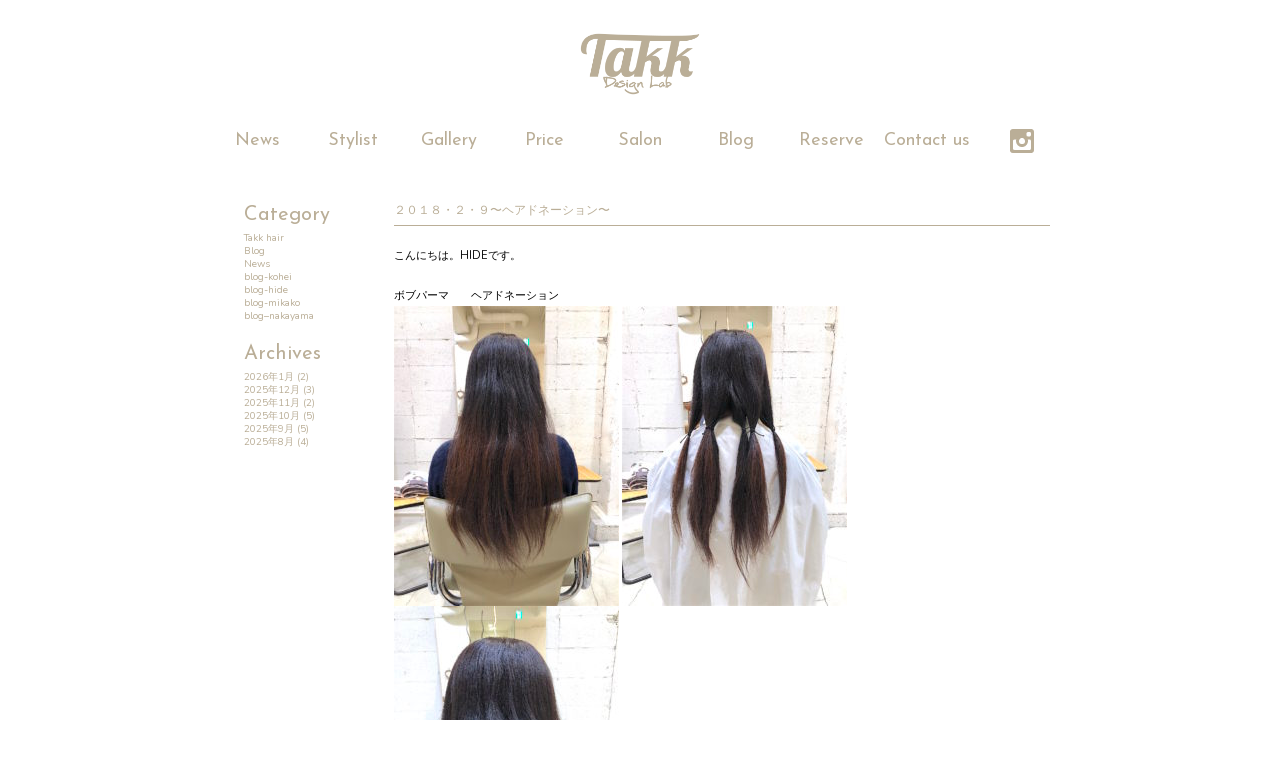

--- FILE ---
content_type: text/html; charset=UTF-8
request_url: http://takkhair.com/blog-hide/20180210161230.html
body_size: 7056
content:
<!DOCTYPE html>
<!--[if IE 8]><html class="ie ie8"><![endif]-->
<!--[if IE 9]><html class="ie ie9"><![endif]-->
<!--[if !IE]><!-->
<html lang="ja">
<!--<![endif]-->

<head>
<meta charset="utf-8" />
<meta http-equiv="X-UA-Compatible" content="IE=Edge, chrome=1">
<title>２０１８・２・９〜ヘアドネーション〜 ｜ takk design lab</title>
<meta name="format-detection" content="telephone=no">
<meta name="viewport" content="width=device-width,initial-scale=1.0,minimum-scale=1.0,maximum-scale=3.0,user-scalable=yes" />


<!--stylesheet-->
<link rel="stylesheet" href="http://takkhair.com/wp-content/themes/takk_Theme/style.css?v=1" type="text/css" />
<link rel="stylesheet" href="http://netdna.bootstrapcdn.com/font-awesome/3.2.1/css/font-awesome.css" type="text/css" />
 <link href="https://fonts.googleapis.com/css?family=Josefin+Sans:300,400" rel="stylesheet">
 <link rel="stylesheet" href="http://takkhair.com/wp-content/themes/takk_Theme/css/re_style.css?ver=1.1.0" type="text/css" />



<!--jquery-->
<script src="http://ajax.googleapis.com/ajax/libs/jquery/1.8.3/jquery.min.js"></script>

<!--[if lte IE 8]>
<script src="http://takkhair.com/wp-content/themes/takk_Theme/js/html5shiv.js"></script>
<script src="http://takkhair.com/wp-content/themes/takk_Theme/js/jquery.backgroundSize.js"></script>
<script>
    jQuery(document).ready(function() {
        jQuery('NAME').css({backgroundSize: "cover"});
    });
</script>
<![endif]-->

<!--common js-->

<script src="http://takkhair.com/wp-content/themes/takk_Theme/js/owl.carousel.js"></script>

<script src="http://takkhair.com/wp-content/themes/takk_Theme/js/common.js"></script>


<!-- google analytics code// -->
<!-- //google analytics code -->

<link rel='dns-prefetch' href='//s.w.org' />
<link rel="alternate" type="application/rss+xml" title="takk design lab &raquo; ２０１８・２・９〜ヘアドネーション〜 のコメントのフィード" href="http://takkhair.com/blog-hide/20180210161230.html/feed" />
		<script type="text/javascript">
			window._wpemojiSettings = {"baseUrl":"https:\/\/s.w.org\/images\/core\/emoji\/2.4\/72x72\/","ext":".png","svgUrl":"https:\/\/s.w.org\/images\/core\/emoji\/2.4\/svg\/","svgExt":".svg","source":{"concatemoji":"http:\/\/takkhair.com\/wp-includes\/js\/wp-emoji-release.min.js?ver=4.9.3"}};
			!function(a,b,c){function d(a,b){var c=String.fromCharCode;l.clearRect(0,0,k.width,k.height),l.fillText(c.apply(this,a),0,0);var d=k.toDataURL();l.clearRect(0,0,k.width,k.height),l.fillText(c.apply(this,b),0,0);var e=k.toDataURL();return d===e}function e(a){var b;if(!l||!l.fillText)return!1;switch(l.textBaseline="top",l.font="600 32px Arial",a){case"flag":return!(b=d([55356,56826,55356,56819],[55356,56826,8203,55356,56819]))&&(b=d([55356,57332,56128,56423,56128,56418,56128,56421,56128,56430,56128,56423,56128,56447],[55356,57332,8203,56128,56423,8203,56128,56418,8203,56128,56421,8203,56128,56430,8203,56128,56423,8203,56128,56447]),!b);case"emoji":return b=d([55357,56692,8205,9792,65039],[55357,56692,8203,9792,65039]),!b}return!1}function f(a){var c=b.createElement("script");c.src=a,c.defer=c.type="text/javascript",b.getElementsByTagName("head")[0].appendChild(c)}var g,h,i,j,k=b.createElement("canvas"),l=k.getContext&&k.getContext("2d");for(j=Array("flag","emoji"),c.supports={everything:!0,everythingExceptFlag:!0},i=0;i<j.length;i++)c.supports[j[i]]=e(j[i]),c.supports.everything=c.supports.everything&&c.supports[j[i]],"flag"!==j[i]&&(c.supports.everythingExceptFlag=c.supports.everythingExceptFlag&&c.supports[j[i]]);c.supports.everythingExceptFlag=c.supports.everythingExceptFlag&&!c.supports.flag,c.DOMReady=!1,c.readyCallback=function(){c.DOMReady=!0},c.supports.everything||(h=function(){c.readyCallback()},b.addEventListener?(b.addEventListener("DOMContentLoaded",h,!1),a.addEventListener("load",h,!1)):(a.attachEvent("onload",h),b.attachEvent("onreadystatechange",function(){"complete"===b.readyState&&c.readyCallback()})),g=c.source||{},g.concatemoji?f(g.concatemoji):g.wpemoji&&g.twemoji&&(f(g.twemoji),f(g.wpemoji)))}(window,document,window._wpemojiSettings);
		</script>
		<style type="text/css">
img.wp-smiley,
img.emoji {
	display: inline !important;
	border: none !important;
	box-shadow: none !important;
	height: 1em !important;
	width: 1em !important;
	margin: 0 .07em !important;
	vertical-align: -0.1em !important;
	background: none !important;
	padding: 0 !important;
}
</style>
<!-- User set lightbox styles -->
<link rel='stylesheet' id='contact-form-7-css'  href='http://takkhair.com/wp-content/plugins/contact-form-7/includes/css/styles.css?ver=4.9.2' type='text/css' media='all' />
<link rel='stylesheet' id='wp-pagenavi-css'  href='http://takkhair.com/wp-content/plugins/wp-pagenavi/pagenavi-css.css?ver=2.70' type='text/css' media='all' />
<link rel='stylesheet' id='NextGEN-css'  href='http://takkhair.com/wp-content/plugins/nextgen-gallery/css/nggallery.css?ver=1.0.0' type='text/css' media='screen' />
<script type='text/javascript' src='http://takkhair.com/wp-includes/js/jquery/jquery.js?ver=1.12.4'></script>
<script type='text/javascript' src='http://takkhair.com/wp-includes/js/jquery/jquery-migrate.min.js?ver=1.4.1'></script>
<script type='text/javascript' src='http://takkhair.com/wp-content/themes/takk_Theme/js/jquery.masonry.min.js?ver=4.9.3'></script>
<script type='text/javascript' src='http://takkhair.com/wp-content/plugins/nextgen-gallery/js/jquery.cycle.all.min.js?ver=2.9995'></script>
<script type='text/javascript' src='http://takkhair.com/wp-content/plugins/nextgen-gallery/js/ngg.slideshow.min.js?ver=1.06'></script>
<link rel='https://api.w.org/' href='http://takkhair.com/wp-json/' />
<link rel="EditURI" type="application/rsd+xml" title="RSD" href="http://takkhair.com/xmlrpc.php?rsd" />
<link rel="wlwmanifest" type="application/wlwmanifest+xml" href="http://takkhair.com/wp-includes/wlwmanifest.xml" /> 
<link rel='prev' title='２０１８・１・２９no.2〜ヘアドネーション〜' href='http://takkhair.com/blog-hide/20180208134348.html' />
<link rel='next' title='２０１８・２・１５〜ヘアドネーション〜' href='http://takkhair.com/blog-hide/20180216125720.html' />
<link rel='shortlink' href='http://takkhair.com/?p=4511' />
<link rel="alternate" type="application/json+oembed" href="http://takkhair.com/wp-json/oembed/1.0/embed?url=http%3A%2F%2Ftakkhair.com%2Fblog-hide%2F20180210161230.html" />
<link rel="alternate" type="text/xml+oembed" href="http://takkhair.com/wp-json/oembed/1.0/embed?url=http%3A%2F%2Ftakkhair.com%2Fblog-hide%2F20180210161230.html&#038;format=xml" />
<!-- <meta name="NextGEN" version="1.9.13" /> -->

<!-- All in One SEO Pack 2.2.3 by Michael Torbert of Semper Fi Web Design[-1,-1] -->
<link rel="author" href="http://google.com/+takkdesignlab武蔵野市" />
<meta name="description" itemprop="description" content="東京都武蔵野市吉祥寺東町１−１８−１第2都ビルB１F。tel 0422-23-6634。吉祥寺美容室takk。ヘアドネーション賛同サロン。再現性の高い似合わせカットをベースにパーマやカラーは低刺激で安心です。吉祥寺でおしゃれかわいく・おしゃれかっこよくなりたいならtakkへ。japan tokyo kichijoji" />

<meta name="keywords" itemprop="keywords" content="吉祥寺の美容室。髪をいたわりながらの施術と個性やトレンドを生かしたデザインを提供します。ヘッドスパなどリフレッシュ＆リラックスできるヘアサロンです。ヘアドネーション賛同サロンです。" />

<link rel="canonical" href="http://takkhair.com/blog-hide/20180210161230.html" />
<meta property="og:title" content="吉祥寺美容室takk。ヘアドネーション賛同サロン。再現性の高い似合わせカットをベースにダメージレスなパーマやカラーが人気。 | takk design lab" />
<meta property="og:type" content="article" />
<meta property="og:url" content="http://takkhair.com/blog-hide/20180210161230.html" />
<meta property="og:image" content="http://takkhair.com/wp-content/plugins/all-in-one-seo-pack/images/default-user-image.png" />
<meta property="og:site_name" content="takk design lab" />
<meta property="og:description" content="東京都武蔵野市吉祥寺東町１−１８−１第2都ビルB１F。tel 0422-23-6634。吉祥寺美容室takk。ヘアドネーション賛同サロン。再現性の高い似合わせカットをベースにパーマやカラーは低刺激で安心です。吉祥寺でおしゃれかわいく・おしゃれかっこよくなりたいならtakkへ。japan tokyo kichijoji" />
<meta property="article:published_time" content="2018-02-10T16:12:30Z" />
<meta property="article:modified_time" content="2018-02-14T19:54:56Z" />
<meta name="twitter:card" content="summary" />
<meta name="twitter:description" content="東京都武蔵野市吉祥寺東町１−１８−１第2都ビルB１F。tel 0422-23-6634。吉祥寺美容室takk。ヘアドネーション賛同サロン。再現性の高い似合わせカットをベースにパーマやカラーは低刺激で安心です。吉祥寺でおしゃれかわいく・おしゃれかっこよくなりたいならtakkへ。japan tokyo kichijoji" />
<meta itemprop="image" content="http://takkhair.com/wp-content/plugins/all-in-one-seo-pack/images/default-user-image.png" />
		<script type="text/javascript">
		  var _gaq = _gaq || [];
		  _gaq.push(['_setAccount', '70984364-1']);
		  _gaq.push(['_trackPageview']);
		  (function() {
		    var ga = document.createElement('script'); ga.type = 'text/javascript'; ga.async = true;
			ga.src = ('https:' == document.location.protocol ? 'https://ssl' : 'http://www') + '.google-analytics.com/ga.js';
		    var s = document.getElementsByTagName('script')[0]; s.parentNode.insertBefore(ga, s);
		  })();
		</script>
<!-- /all in one seo pack -->

<!-- Jetpack Open Graph Tags -->
<meta property="og:type" content="article" />
<meta property="og:title" content="２０１８・２・９〜ヘアドネーション〜" />
<meta property="og:url" content="http://takkhair.com/blog-hide/20180210161230.html" />
<meta property="og:description" content="こんにちは。HIDEです。&nbsp;ボブパーマ　　ヘアドネーション 今回はこちらの長さです。&nbsp;毛先&hellip;" />
<meta property="article:published_time" content="2018-02-10T07:12:30+00:00" />
<meta property="article:modified_time" content="2018-02-14T10:54:56+00:00" />
<meta property="og:site_name" content="takk design lab" />
<meta property="og:image" content="http://takkhair.com/wp-content/uploads/2018/02/IMG_0027.jpg" />
<meta property="og:image:width" content="1361" />
<meta property="og:image:height" content="1814" />
<meta property="og:locale" content="ja_JP" />
<meta name="twitter:text:title" content="２０１８・２・９〜ヘアドネーション〜" />
<meta name="twitter:image" content="http://takkhair.com/wp-content/uploads/2018/02/IMG_0027.jpg?w=640" />
<meta name="twitter:card" content="summary_large_image" />

</head>

<body id="single">

<div id="container">    

    <header id="header">
        <div id="branding">
         <a href="http://takkhair.com/"><img src="http://takkhair.com/wp-content/themes/takk_Theme/img/brand-screen-cut.png" alt="takk design lab"></a>
        </div><!-- //branding -->
        <div class="respo-menubox">
            <div id="toggle"><a>takk</a></div><!--//-->

            <ul id="menu" class="">
             <li class="sponly"><a href="http://takkhair.com">Home</a></li>
             <li><a href="http://takkhair.com/news">News</a></li>
             <li><a href="http://takkhair.com/stylist">Stylist</a></li>
             <li><a href="http://takkhair.com/gallery">Gallery</a></li>
             <li><a href="http://takkhair.com/price">Price</a></li>
             <li><a href="http://takkhair.com/salon">Salon</a></li>
             <li><a href="http://takkhair.com/blog">Blog</a></li>
                <li><a href="https://cs.appnt.me/shops/713/reserve" target="_blank">Reserve</a></li>
             <li><a href="http://takkhair.com/contact-us">Contact us</a></li>
             <li class="sns_icon">
              <a href="https://www.instagram.com/takk_design_lab/" target="_blank">
               <img src="http://takkhair.com/wp-content/themes/takk_Theme/img/icon-Insta.svg" alt="instagram">
              </a>
             </li>
            </ul>
        </div><!--//respo-menubox-->
    </header>

  
	<article  id="contents">
		
		<aside id="blogSideA">
			<section>
				<h2>Category</h2>
	<li class="cat-item cat-item-1"><a href="http://takkhair.com/category/takk_hair" >Takk hair</a>
</li>
	<li class="cat-item cat-item-3"><a href="http://takkhair.com/category/blog" >Blog</a>
</li>
	<li class="cat-item cat-item-4"><a href="http://takkhair.com/category/news" >News</a>
</li>
	<li class="cat-item cat-item-5"><a href="http://takkhair.com/category/blog-kohei" >blog-kohei</a>
</li>
	<li class="cat-item cat-item-6"><a href="http://takkhair.com/category/blog-hide" >blog-hide</a>
</li>
	<li class="cat-item cat-item-7"><a href="http://takkhair.com/category/blog-mikako" >blog-mikako</a>
</li>
	<li class="cat-item cat-item-266"><a href="http://takkhair.com/category/blog-nakayama" >blog–nakayama</a>
</li>
    		</section>
    		
    		<section>
    			<h2>Archives</h2>
    			<ul>	<li><a href='http://takkhair.com/2026/01'>2026年1月</a>&nbsp;(2)</li>
	<li><a href='http://takkhair.com/2025/12'>2025年12月</a>&nbsp;(3)</li>
	<li><a href='http://takkhair.com/2025/11'>2025年11月</a>&nbsp;(2)</li>
	<li><a href='http://takkhair.com/2025/10'>2025年10月</a>&nbsp;(5)</li>
	<li><a href='http://takkhair.com/2025/09'>2025年9月</a>&nbsp;(5)</li>
	<li><a href='http://takkhair.com/2025/08'>2025年8月</a>&nbsp;(4)</li>
</ul>
    		</section>    	
		</aside><!--//blogSideA-->    	


		<div id="" class="blogpost">
		
                

        <h2 class="nunito">２０１８・２・９〜ヘアドネーション〜</h2>

        <p><p>こんにちは。HIDEです。</p><p>&nbsp;</p><p>ボブパーマ　　ヘアドネーション</p><p><a href="http://takkhair.com/wp-content/uploads/2018/02/IMG_0026.jpg"><img class="alignnone size-medium wp-image-4512" src="http://takkhair.com/wp-content/uploads/2018/02/IMG_0026-225x300.jpg" alt="" width="225" height="300" srcset="http://takkhair.com/wp-content/uploads/2018/02/IMG_0026-225x300.jpg 225w, http://takkhair.com/wp-content/uploads/2018/02/IMG_0026-768x1024.jpg 768w, http://takkhair.com/wp-content/uploads/2018/02/IMG_0026.jpg 1361w" sizes="(max-width: 225px) 100vw, 225px" /></a> <a href="http://takkhair.com/wp-content/uploads/2018/02/IMG_0027.jpg"><img class="alignnone size-medium wp-image-4513" src="http://takkhair.com/wp-content/uploads/2018/02/IMG_0027-225x300.jpg" alt="" width="225" height="300" srcset="http://takkhair.com/wp-content/uploads/2018/02/IMG_0027-225x300.jpg 225w, http://takkhair.com/wp-content/uploads/2018/02/IMG_0027-768x1024.jpg 768w, http://takkhair.com/wp-content/uploads/2018/02/IMG_0027.jpg 1361w" sizes="(max-width: 225px) 100vw, 225px" /></a> <a href="http://takkhair.com/wp-content/uploads/2018/02/IMG_0028.jpg"><img class="alignnone size-medium wp-image-4514" src="http://takkhair.com/wp-content/uploads/2018/02/IMG_0028-225x300.jpg" alt="" width="225" height="300" srcset="http://takkhair.com/wp-content/uploads/2018/02/IMG_0028-225x300.jpg 225w, http://takkhair.com/wp-content/uploads/2018/02/IMG_0028-768x1024.jpg 768w, http://takkhair.com/wp-content/uploads/2018/02/IMG_0028.jpg 1512w" sizes="(max-width: 225px) 100vw, 225px" /></a></p><p>今回はこちらの長さです。</p><p>&nbsp;</p><p>毛先の方は少し軽くなっていますが　根元に行くにつれて髪の量もしっかり。</p><p>&nbsp;</p><p>縮毛の髪もmixしてるので　広がりやすいでしょう。</p><p>&nbsp;</p><p>ご自分でカラーリングなさってるそうで少しダメージが。</p><p>&nbsp;</p><p>市販のカラー剤はどんな髪質でも同じ明るさになるように</p><p>&nbsp;</p><p>剤の力も強く髪への負担が大きいので　ダメージさせたくない方は美容室がオススメ。</p><p>&nbsp;</p><p>もしくは根元だけにするとかね。</p><p>&nbsp;</p><p><a href="http://takkhair.com/wp-content/uploads/2018/02/IMG_0030.jpg"><img class="alignnone size-medium wp-image-4516" src="http://takkhair.com/wp-content/uploads/2018/02/IMG_0030-225x300.jpg" alt="" width="225" height="300" srcset="http://takkhair.com/wp-content/uploads/2018/02/IMG_0030-225x300.jpg 225w, http://takkhair.com/wp-content/uploads/2018/02/IMG_0030-768x1024.jpg 768w, http://takkhair.com/wp-content/uploads/2018/02/IMG_0030.jpg 1300w" sizes="(max-width: 225px) 100vw, 225px" /></a><a href="http://takkhair.com/wp-content/uploads/2018/02/IMG_0031.jpg"><img class="alignnone size-medium wp-image-4517" src="http://takkhair.com/wp-content/uploads/2018/02/IMG_0031-225x300.jpg" alt="" width="225" height="300" srcset="http://takkhair.com/wp-content/uploads/2018/02/IMG_0031-225x300.jpg 225w, http://takkhair.com/wp-content/uploads/2018/02/IMG_0031-768x1024.jpg 768w, http://takkhair.com/wp-content/uploads/2018/02/IMG_0031.jpg 1300w" sizes="(max-width: 225px) 100vw, 225px" /></a></p><p>完成〜&#x2b50;</p><p>&nbsp;</p><p>ゆるめのウェーブが毛先のまとまりとふんわり感を出してくれてます。</p><p>&nbsp;</p><p>今回は髪のダメージが心配で大きめゆるめで掛けさせていただきました。</p><p>&nbsp;</p><p>なのですぐ取れちゃったら掛け直させてくださいね。</p><p>&nbsp;</p><p>takkではカラーやパーマなど施術日より１０日くらいは無料でお直し期間を設けていますので</p><p>&nbsp;</p><p>気になることなどあればお気軽にお声掛けください。</p><p>&nbsp;</p><p>とてもお似合いで素敵でした。</p><p>&nbsp;</p><p>ご協力ありがとうございます。</p><p>&nbsp;</p><p>ヘアドネーションにごお協力いただける方　よろしくお願いいたします</p><p>ドナー特典　　特別料金クーポンor20%off</p><p>クーポンご利用での予約はこちらをクリック→<span style="color: #ff0000"><a style="color: #ff0000" href="http://cs.appnt.me/coupon/713" target="_blank" rel="noopener">ココ</a></span>(某クーポンサイトよりこちらがお得になってます。こちらからのご予約がオススメです。）</p><p>（takkサイトからの予約　例：カット＋カラーorパーマ　￥9,000　某サイト　同メニュー　￥9,500）</p><p>（クーポンにないメニュー、ご不明点などお電話にてお気軽にご相談ください。tel 0422-23-6634）</p><p>&nbsp;</p><div> 卒業式のご予約も受け付け中（ヘア・着付け・メイク）</div><p>吉祥寺でショート・ボブにしたいならtakkへ</p><p>　　　　　　　　　　　　　　　　　　　　　　　　　東京吉祥寺美容室　　　　　　takk          HIDE　　　　japan日本</p></p>        
        
<div class="postfooter">

 <div class="info">
  <p>Category:<span><a href="http://takkhair.com/category/blog-hide" rel="category tag">blog-hide</a></span></p>
  <p>Tag:<span><a href="http://takkhair.com/tag/hide" rel="tag">HIDE</a>, <a href="http://takkhair.com/tag/t-d-l-style" rel="tag">t.d.l.style</a>, <a href="http://takkhair.com/tag/%e3%81%8a%e3%81%97%e3%82%83%e3%82%8c%e3%81%8b%e3%82%8f%e3%81%84%e3%81%84" rel="tag">おしゃれかわいい</a>, <a href="http://takkhair.com/tag/%e3%82%ab%e3%83%83%e3%83%88" rel="tag">カット</a>, <a href="http://takkhair.com/tag/%e3%82%ab%e3%83%a9%e3%83%bc" rel="tag">カラー</a>, <a href="http://takkhair.com/tag/%e3%83%91%e3%83%bc%e3%83%9e" rel="tag">パーマ</a>, <a href="http://takkhair.com/tag/%e3%83%98%e3%82%a2%e3%83%89%e3%83%8d%e3%83%bc%e3%82%b7%e3%83%a7%e3%83%b3" rel="tag">ヘアドネーション</a>, <a href="http://takkhair.com/tag/%e3%83%98%e3%83%83%e3%83%89%e3%82%b9%e3%83%91" rel="tag">ヘッドスパ</a>, <a href="http://takkhair.com/tag/%e3%83%9c%e3%83%96" rel="tag">ボブ</a>, <a href="http://takkhair.com/tag/%e5%90%89%e7%a5%a5%e5%af%ba" rel="tag">吉祥寺</a>, <a href="http://takkhair.com/tag/%e6%97%a5%e6%9c%ac" rel="tag">日本</a>, <a href="http://takkhair.com/tag/%e6%9d%b1%e4%ba%ac" rel="tag">東京</a>, <a href="http://takkhair.com/tag/%e7%be%8e%e5%ae%b9%e5%ae%a4" rel="tag">美容室</a></span></p>
  <p>Posted:<time>2018/02/10</time></p>
 </div><!--//info-->

 


 <div class="snsbox">
  <a href="http://www.facebook.com/sharer.php?src=bm&u=http%3A%2F%2Ftakkhair.com%2Fblog-hide%2F20180210161230.html&amp;t=%EF%BC%92%EF%BC%90%EF%BC%91%EF%BC%98%E3%83%BB%EF%BC%92%E3%83%BB%EF%BC%99%E3%80%9C%E3%83%98%E3%82%A2%E3%83%89%E3%83%8D%E3%83%BC%E3%82%B7%E3%83%A7%E3%83%B3%E3%80%9C++%EF%BD%9Ctakk+design+lab" onclick="javascript:window.open(this.href, '', 'menubar=no,toolbar=no,resizable=yes,scrollbars=yes,height=300,width=600');return false;">
   <i class="icon-facebook"></i>
  </a>

  <a href="http://twitter.com/intent/tweet?url=http%3A%2F%2Ftakkhair.com%2Fblog-hide%2F20180210161230.html&text=%EF%BC%92%EF%BC%90%EF%BC%91%EF%BC%98%E3%83%BB%EF%BC%92%E3%83%BB%EF%BC%99%E3%80%9C%E3%83%98%E3%82%A2%E3%83%89%E3%83%8D%E3%83%BC%E3%82%B7%E3%83%A7%E3%83%B3%E3%80%9C++%EF%BD%9Ctakk+design+lab" onclick="javascript:window.open(this.href, '', 'menubar=no,toolbar=no,resizable=yes,scrollbars=yes,height=300,width=600');return false;">
   <i class="icon-twitter"></i>
  </a>

  <a href="https://plus.google.com/share?url=http%3A%2F%2Ftakkhair.com%2Fblog-hide%2F20180210161230.html" onclick="javascript:window.open(this.href, '', 'menubar=no,toolbar=no,resizable=yes,scrollbars=yes,height=600,width=500');return false;">
   <i class="icon-google-plus"></i>
  </a>


  <a href="http://www.pictame.com/place/takk-design-lab/478217579" target="_blank">
   <img src="http://takkhair.com/wp-content/themes/takk_Theme/img/icon-Insta.svg" alt="">
  </a>


 </div><!--//snsbox-->





</div><!--//postfooter-->
                
                
    </div><!-- //post -->
    
    <aside id="blogSideB">
			<section>
				<h2>Category</h2>
	<li class="cat-item cat-item-1"><a href="http://takkhair.com/category/takk_hair" >Takk hair</a>
</li>
	<li class="cat-item cat-item-3"><a href="http://takkhair.com/category/blog" >Blog</a>
</li>
	<li class="cat-item cat-item-4"><a href="http://takkhair.com/category/news" >News</a>
</li>
	<li class="cat-item cat-item-5"><a href="http://takkhair.com/category/blog-kohei" >blog-kohei</a>
</li>
	<li class="cat-item cat-item-6"><a href="http://takkhair.com/category/blog-hide" >blog-hide</a>
</li>
	<li class="cat-item cat-item-7"><a href="http://takkhair.com/category/blog-mikako" >blog-mikako</a>
</li>
	<li class="cat-item cat-item-266"><a href="http://takkhair.com/category/blog-nakayama" >blog–nakayama</a>
</li>
    		</section>
    		
    		<section>
    			<h2>Archives</h2>
    			<ul>	<li><a href='http://takkhair.com/2026/01'>2026年1月</a>&nbsp;(2)</li>
	<li><a href='http://takkhair.com/2025/12'>2025年12月</a>&nbsp;(3)</li>
	<li><a href='http://takkhair.com/2025/11'>2025年11月</a>&nbsp;(2)</li>
	<li><a href='http://takkhair.com/2025/10'>2025年10月</a>&nbsp;(5)</li>
	<li><a href='http://takkhair.com/2025/09'>2025年9月</a>&nbsp;(5)</li>
	<li><a href='http://takkhair.com/2025/08'>2025年8月</a>&nbsp;(4)</li>
</ul>
    		</section>    	
		</aside><!--//blogSideA-->   

</div><!-- //contents -->    
      
<div class="clearfix"></div>

    <footer id="footer" class="nunito">
     <p class="nunito">(C) 2026 株式会社 ヨッタ. All Rights Reserved.</p>
    </footer><!--//footer-->


</div><!-- //#container -->



<!--Device.js-->
<script src="http://takkhair.com/wp-content/themes/takk_Theme/js/device.js"></script>


<!-- Lightbox Plus ColorBox v2.6/1.3.32 - 2013.01.24 - Message: 0-->
<script type="text/javascript">
jQuery(document).ready(function($){
  $("a[rel*=lightbox]").colorbox({transition:"fade",speed:500,width:"100%",initialWidth:false,initialHeight:false,maxWidth:"40%",maxHeight:false,opacity:0.8,current:" {current}  {total}",previous:"",next:"",overlayClose:false,loop:false,scrolling:false,escKey:false,arrowKey:false,top:false,right:false,bottom:false,left:false,fixed:true});
});
</script>
<script type='text/javascript'>
/* <![CDATA[ */
var wpcf7 = {"apiSettings":{"root":"http:\/\/takkhair.com\/wp-json\/contact-form-7\/v1","namespace":"contact-form-7\/v1"},"recaptcha":{"messages":{"empty":"\u3042\u306a\u305f\u304c\u30ed\u30dc\u30c3\u30c8\u3067\u306f\u306a\u3044\u3053\u3068\u3092\u8a3c\u660e\u3057\u3066\u304f\u3060\u3055\u3044\u3002"}}};
/* ]]> */
</script>
<script type='text/javascript' src='http://takkhair.com/wp-content/plugins/contact-form-7/includes/js/scripts.js?ver=4.9.2'></script>
<script type='text/javascript' src='http://takkhair.com/wp-content/plugins/lightbox-plus/js/jquery.colorbox.1.3.32.js?ver=1.3.32'></script>
<script type='text/javascript' src='http://takkhair.com/wp-includes/js/wp-embed.min.js?ver=4.9.3'></script>
</body>
</html>


--- FILE ---
content_type: text/css
request_url: http://takkhair.com/wp-content/themes/takk_Theme/css/re_style.css?ver=1.1.0
body_size: 966
content:
h2.pagetitle {
  font-size: 2rem; }

#menu {
  display: -webkit-box;
  display: -webkit-flex;
  display: -ms-flexbox;
  display: flex;
  -webkit-box-pack: justify;
  -ms-flex-pack: justify;
  justify-content: space-between;
  -webkit-justify-content: space-between;
  /* Safari */
  -webkit-box-align: center;
  -ms-flex-align: center;
  align-items: center;
  -webkit-align-items: center;
  /* Safari */ }
  #menu li {
    float: initial;
    width: auto;
    font-size: 1.8rem; }
    #menu li a {
      line-height: initial; }
    #menu li.sns_icon img {
      width: 24px; }

.category .box-list {
  max-width: 320px;
  margin: auto;
  margin-bottom: 6rem; }
  .category .box-list .thumimg {
    margin-bottom: 1rem;
    display: block; }

.postfooter i {
  margin-left: 0; }

.postfooter .snsbox {
  width: auto;
  display: -webkit-box;
  display: -webkit-flex;
  display: -ms-flexbox;
  display: flex;
  -webkit-box-pack: justify;
  -ms-flex-pack: justify;
  justify-content: space-between;
  -webkit-justify-content: space-between;
  /* Safari */ }
  .postfooter .snsbox a {
    margin-left: 10px; }
    .postfooter .snsbox a img {
      width: 18px; }

.list-come {
  display: inline-block; }

.blogpost p {
  color: #000; }

.blogpost strong {
  font-weight: bold; }

.blogpost em {
  font-style: italic; }

.blogpost blockquote {
  display: block;
  -webkit-margin-before: 1em;
  -webkit-margin-after: 1em;
  -webkit-margin-start: 40px;
  -webkit-margin-end: 40px; }

.blogpost .aligncenter {
  margin: auto;
  display: block; }

.blogpost .alignright {
  float: right; }

.blogpost .alignleft {
  float: left; }

.blogpost img[class*="wp-image-"],
.blogpost img[class*="attachment-"] {
  width: auto;
  max-width: 100%;
  height: auto; }

.blogpost .wp-caption-text {
  font-size: 0.8em; }

.blogpost.wp_clearfix {
  overflow: hidden;
  zoom: 1; }
  .blogpost.wp_clearfix:after {
    content: "";
    display: block;
    clear: both; }

.blogpost .postfooter .info {
  width: 80%; }

.price table.pricetable {
  width: 48%;
  margin-right: 0;
  float: initial;
  margin-bottom: 20px; }
  .price table.pricetable th.sub_title {
    margin: 20px 0 0 0; }
  .price table.pricetable .titelarea + tr th.sub_title {
    margin-top: 0px; }

.price .price_wrap {
  display: -webkit-box;
  display: -ms-flexbox;
  display: flex;
  -webkit-box-pack: justify;
  -ms-flex-pack: justify;
  justify-content: space-between;
  -ms-flex-wrap: wrap;
  flex-wrap: wrap; }

.shopinfoarea th {
  width: 4em; }

.mobile #menu {
  border-bottom: 2px solid; }
  .mobile #menu li a {
    padding: 0.5em 0px;
    font-size: 0.8em; }
  .mobile #menu li.sns_icon {
    border-bottom: none; }
    .mobile #menu li.sns_icon img {
      width: 36px; }

.mobile .postfooter .info {
  width: 100%; }

.mobile .postfooter i {
  font-size: 2.8rem; }

.mobile .postfooter .snsbox {
  width: 100%;
  margin-bottom: 12px; }
  .mobile .postfooter .snsbox a img {
    width: 28px; }

.mobile .wp-pagenavi .pages, .mobile .wp-pagenavi .first {
  display: inline-block;
  width: 100%;
  text-align: center;
  margin-bottom: 10px; }

.mobile .wp-pagenavi .last {
  display: inline-block;
  width: 100%;
  text-align: center;
  margin-top: 10px; }

.mobile .price table.pricetable {
  margin-bottom: 60px; }

.mobile .gallery #pagepost .gallerynav {
  left: initial;
  right: 0; }

/*# sourceMappingURL=re_style.css.map */

--- FILE ---
content_type: text/css
request_url: http://takkhair.com/wp-content/themes/takk_Theme/css/style.css
body_size: 10181
content:
@charset "UTF-8";
/* ============================================= */
/* [Project Title] CSS Document                  */
/* date.May.2013                                 */
/* Ver.1.0.0                                     */
/* ============================================= */
/**
 * Eric Meyer's Reset CSS v2.0 (http://meyerweb.com/eric/tools/css/reset/)
 * http://cssreset.com
 */
@import url("http://fonts.googleapis.com/css?family=Merriweather+Sans:700,300");
@import url("http://netdna.bootstrapcdn.com/font-awesome/3.2.1/css/font-awesome.css");
@import url(http://fonts.googleapis.com/css?family=Nunito:300,400);
/* line 5, scss/_reset.scss */
html, body, div, span, applet, object, iframe,
h1, h2, h3, h4, h5, h6, p, blockquote, pre,
a, abbr, acronym, address, big, cite, code,
del, dfn, em, img, ins, kbd, q, s, samp,
small, strike, strong, sub, sup, tt, var,
b, u, i, center,
dl, dt, dd, ol, ul, li,
fieldset, form, label, legend,
table, caption, tbody, tfoot, thead, tr, th, td,
article, aside, canvas, details, embed,
figure, figcaption, footer, header, hgroup,
menu, nav, output, ruby, section, summary,
time, mark, audio, video {
  margin: 0;
  padding: 0;
  border: 0;
  font-size: 100%;
  font: inherit;
  vertical-align: baseline;
}

/* HTML5 display-role reset for older browsers */
/* line 26, scss/_reset.scss */
article, aside, details, figcaption, figure,
footer, header, hgroup, menu, nav, section {
  display: block;
}

/* line 30, scss/_reset.scss */
body {
  line-height: 1;
}

/* line 33, scss/_reset.scss */
ol, ul {
  list-style: none;
}

/* line 36, scss/_reset.scss */
blockquote, q {
  quotes: none;
}

/* line 39, scss/_reset.scss */
blockquote:before, blockquote:after,
q:before, q:after {
  content: '';
  content: none;
}

/* line 44, scss/_reset.scss */
table {
  border-collapse: collapse;
  border-spacing: 0;
}

/*Prefix*/
/*Common*/
/* line 56, scss/style.scss */
* {
  -webkit-box-sizing: border-box;
  -moz-box-sizing: border-box;
  -ms-box-sizing: border-box;
  -o-box-sizing: border-box;
  box-sizing: border-box;
}

/* line 2, scss/_base.scss */
::-moz-selection {
  background: #816e4a;
  /* Safari */
}
::selection {
  background: #816e4a;
  /* Safari */
}

/* line 3, scss/_base.scss */
::-moz-selection {
  background: #816e4a;
  /* Firefox */
}

/* line 7, scss/_base.scss */
html {
  font-size: 62.5%;
}

/* line 8, scss/_base.scss */
body {
  font-family: "Nunito", "メイリオ", Meiryo, Osaka, sans-serif, "ヒラギノ角ゴ Pro W3", "Hiragino Kaku Gothic Pro", "ＭＳ Ｐゴシック", "MS P Gothic";
  font-size: 1.0rem;
  line-height: 1.3rem;
  color: #baae97;
  background-color: white;
}

/* line 9, scss/_base.scss */
img {
  width: 100%;
  height: auto;
  vertical-align: middle;
}
/* line 10, scss/_base.scss */
img a {
  width: 100%;
  height: auto;
}
/* line 11, scss/_base.scss */
img a:hover {
  opacity: 0.7;
  filter: alpha(opacity=70);
  -ms-filter: “alpha(opacity=70) ”;
}

/* line 18, scss/_base.scss */
a {
  text-decoration: none;
  color: #baae97;
}
/* line 20, scss/_base.scss */
a:hover {
  opacity: 0.7;
  filter: alpha(opacity=70);
  -ms-filter: “alpha(opacity=70) ”;
  cursor: pointer;
}

/* clearfix */
/* line 28, scss/_base.scss */
.clearfix:after {
  visibility: hidden;
  display: block;
  font-size: 0;
  content: " ";
  clear: both;
  height: 0;
}

/* line 37, scss/_base.scss */
img#wpstats {
  display: none;
}

/* line 39, scss/_base.scss */
#container {
  width: 100%;
  height: auto;
  margin: 0 auto;
}

/*Index*/
/* line 42, scss/_base.scss */
#mason {
  width: 800px;
  -webkit-box-sizing: border-box;
  -moz-box-sizing: border-box;
  box-sizing: border-box;
  margin: 0 auto;
}
/* line 43, scss/_base.scss */
#mason .item {
  width: 100px;
  height: 100px;
  margin: 0;
  padding: 0 1px;
  float: left;
  -webkit-box-sizing: border-box;
  -moz-box-sizing: border-box;
  box-sizing: border-box;
}
/* line 51, scss/_base.scss */
#mason .item.w2 {
  width: 200px;
  height: 200px;
}
/* line 52, scss/_base.scss */
#mason .item.w3 {
  width: 98px;
  height: 200px;
  overflow: hidden;
  margin-left: 1px;
  margin-right: 1px;
}
/* line 53, scss/_base.scss */
#mason .item.w3 img {
  width: 204%;
  position: relative;
  right: 50%;
}
/* line 55, scss/_base.scss */
#mason .item.w4 {
  width: 50px;
  height: 50px;
}

/* ############################################# */
/* Header CSS                                    */
/* ############################################# */
/* line 66, scss/_base.scss */
#header {
  width: 100%;
  height: auto;
  margin: 0 auto;
  overflow: hidden;
}

/* line 69, scss/_base.scss */
#branding {
  width: 12%;
  margin: 0 44%;
  margin-top: 3%;
  margin-bottom: 1%;
  background-color: #baae97;
}

/* ============================================= */
/* Nav CSS                                       */
/* ============================================= */
/* line 79, scss/_base.scss */
#menu {
 font-family: 'Josefin Sans', sans-serif;

  font-size: 2.0rem;
  color: #baae97;
}
/* line 84, scss/_base.scss */
#menu a {
  color: #baae97;
}

/* line 86, scss/_base.scss */
#nav {
  float: left;
  width: 100%;
  height: auto;
  margin: 2% auto;
  text-align: right;
}
/* line 92, scss/_base.scss */
#nav ul {
  margin-left: 30%;
}
/* line 93, scss/_base.scss */
#nav li {
  display: inline-block;
  padding: 0 2% 0 0;
  list-style: none;
}

/* ############################################# */
/* Contents CSS                                  */
/* ############################################# */
/* line 99, scss/_base.scss */
#contents {
  width: 100%;
  padding: 0 10%;
  margin-top: 3%;
  overflow: hidden;
}

/* line 108, scss/_base.scss */
.blogpost {
  width: 80%;
  float: left;
}
/* line 112, scss/_base.scss */
.blogpost h2 {
  text-align: left;
  font-size: 12px;
  font-size: 1.2rem;
  padding-top: 20px;
  padding-bottom: 8px;
  margin-bottom: 20px;
  border-bottom: 1px solid #baae97;
}
/* line 120, scss/_base.scss */
.blogpost p {
  line-height: 20px;
  line-height: 2rem;
}

/* line 122, scss/_base.scss */
#pagepost {
  width: 80%;
  margin: 0 10%;
}

/* line 126, scss/_base.scss */
.postfooter {
  border-top: 1px solid #baae97;
  padding-top: 10px;
  margin-top: 10px;
}
/* line 130, scss/_base.scss */
.postfooter .info {
  width: 50%;
  margin: 0;
  float: left;
}
/* line 131, scss/_base.scss */
.postfooter .snsbox {
  width: 50%;
  margin: 0;
  float: right;
  text-align: right;
}
/* line 132, scss/_base.scss */
.postfooter i {
  font-size: 1.8rem;
  margin-left: 10px;
}

/*Category*/
/* line 141, scss/_base.scss */
.category h2 {
  font-size: 1.2rem;
  margin-bottom: 15px;
}
/* line 142, scss/_base.scss */
.category .box-list {
  width: 100% / 1;
  overflow: hidden;
  border-bottom: 1px solid #baae97;
  padding-bottom: 1rem;
  margin-bottom: 6rem;
}

/*Profile----------------------------------------*/
/* line 152, scss/_base.scss */
#contents.profile {
  width: 86%;
  margin-left: 7%;
}
/* line 157, scss/_base.scss */
#contents.profile .prof_bottom h3 {
 font-family: 'Josefin Sans', sans-serif;
  color: #baae97;
  font-size: 2.0rem;
  line-height: 3rem;
}
/* line 158, scss/_base.scss */
#contents.profile .prof_bottom .watashinocontents {
  overflow: hidden;
  margin: 20px auto;
  margin-bottom: 10px;
}
/* line 163, scss/_base.scss */
#contents.profile .prof_bottom hr {
  width: 100%;
  background-color: #baae97;
  height: 1px;
  border: none;
  display: inline-block;
}
/* line 171, scss/_base.scss */
#contents.profile .owl-item {
  padding: 0% 1%;
}

/*Gallery----------------------------------------*/
/* line 177, scss/_base.scss */
.gallery h3 {
  font-size: 1.6rem;
}
/* line 178, scss/_base.scss */
.gallery #pagepost {
  width: 100%;
  margin: 0%;
  position: relative;
}
/* line 182, scss/_base.scss */
.gallery #pagepost .pagetitle {
  text-align: left;
}
/* line 183, scss/_base.scss */
.gallery #pagepost .gallerynav {
  position: absolute;
  top: 20px;
  left: 42%;
}
/* line 188, scss/_base.scss */
.gallery #pagepost .gallerynav li {
  display: inline-block;
}
/* line 190, scss/_base.scss */
.gallery #pagepost .gallerynav li:after {
  content: "/";
  margin: 0 0.5rem;
}

/* line 200, scss/_base.scss */
.gallery-area .ngg-widget, .gallery-area .ngg-widget-slideshow {
  padding: 0;
}
/* line 201, scss/_base.scss */
.gallery-area .ngg-widget img {
  border: none;
  padding: 0;
  margin: 0;
  float: left;
  padding: 1%;
  width: 100%;
  border: none;
  margin: 0;
}
/* line 206, scss/_base.scss */
.gallery-area .gallerycat {
  width: 33.33333%;
  text-align: center;
  float: left;
  padding: 10% 5%;
  margin-bottom: 10%;
}
/* line 210, scss/_base.scss */
.gallery-area .gallerycat .ngg-widget, .gallery-area .gallerycat .ngg-widget-slideshow {
  padding: 0;
}
/* line 211, scss/_base.scss */
.gallery-area .gallerycat .ngg-widget img {
  border: none;
  padding: 0;
  margin: 0;
  float: left;
  padding: 1%;
  width: 100%;
  border: none;
  margin: 0;
}
/* line 216, scss/_base.scss */
.gallery-area .gallerycat p {
  font-size: 1.4rem;
  padding-top: 20px;
}

/*Price----------------------------------------*/
/* line 221, scss/_base.scss */
.price {
  width: 80%;
  margin-left: 10%;
}
/* line 226, scss/_base.scss */
.price table.pricetable {
  width: 40%;
  text-align: left;
  float: left;
  margin-right: 10%;
  font-size: 1.1rem;
}
/* line 233, scss/_base.scss */
.price table.pricetable th, .price table.pricetable td {
  margin: 5px 0;
  display: inline-block;
}
/* line 235, scss/_base.scss */
.price table.pricetable th {
  width: 70%;
}
/* line 236, scss/_base.scss */
.price table.pricetable th.title {
  width: 100%;
  padding-top: 10px;
  margin-bottom: 10px;
  border-bottom: 1px solid #baae97;
}
/* line 242, scss/_base.scss */
.price table.pricetable th.caution {
  width: 100%;
  font-size: 1.0rem;
}
/* line 247, scss/_base.scss */
.price table.pricetable td {
  width: 30%;
}
/* line 251, scss/_base.scss */
.price .caution {
  width: 100%;
  float: left;
  margin-top: 60px;
}

/*Salon----------------------------------------*/
/* line 260, scss/_base.scss */
#contents.salon {
  width: 86%;
  margin-left: 7%;
}

/* line 266, scss/_base.scss */
#contents.category {
  width: 86%;
  margin-left: 7%;
}

/*PageNav #####################################*/
/* line 272, scss/_base.scss */
.wp-pagenavi {
  margin: 15px 0%;
}

/* line 273, scss/_base.scss */
.pages {
  margin-right: 10px;
}

/* line 274, scss/_base.scss */
.nextpostslink {
  margin-left: 10px;
}

/* line 275, scss/_base.scss */
.previouspostslink {
  margin-right: 10px;
}

/* line 276, scss/_base.scss */
.smaller {
  padding: 3px;
  margin: 0 2px 0 2px;
  border: 1px solid #ccc;
}

/* line 281, scss/_base.scss */
.larger {
  padding: 3px;
  margin: 0 2px 0 2px;
  border: 1px solid #ccc;
}

/* line 286, scss/_base.scss */
.current {
  padding: 3px;
  margin: 0 2px 0 2px;
  border: 1px solid #ccc;
  background-color: #baae97;
  color: white;
}

/* ============================================= */
/* List CSS                                      */
/* ============================================= */
/* line 298, scss/_base.scss */
.box-list {
  /*    float:left;
   width:100% / 2 - ($box_list_mr + $box_list_ml);
   height: auto;
   padding-left:0.5%;
   padding-right:0.5%;
      margin-left:$box_list_ml;
      margin-right:$box_list_mr;
      margin-bottom:1.5%;
   border:1px solid #CCC;*/
}

/* line 309, scss/_base.scss */
.listpic {
  float: left;
  width: 25%;
  margin: 5%;
}

/* line 310, scss/_base.scss */
.list-title {
  font-size: 12px;
  font-size: 1.2rem;
  padding: 5% 5% 5% 0%;
  margin-top: 4%;
}

/* line 311, scss/_base.scss */
.list-come {
  height: 2rem;
}

/* line 312, scss/_base.scss */
.list-info {
  float: left;
  width: 65%;
  padding-left: 5%;
}

/* ############################################# */
/* SideArea CSS                                  */
/* ############################################# */
/* line 317, scss/_base.scss */
#SideA {
  width: 0%;
  padding: 1%;
}

/* line 321, scss/_base.scss */
#SideB {
  width: 0%;
  padding: 1%;
}

/* line 325, scss/_base.scss */
ul.sidemenu {
  width: 100%;
  float: left;
  padding-left: 0%;
  padding-right: 0%;
}
/* line 331, scss/_base.scss */
ul.sidemenu li {
  display: block;
  list-style-type: none;
  margin: 0 0 5px 0;
  width: 100%;
  text-align: left;
  /*line-height:4.3;*/
  padding: 3% 0 3% 10px;
  border-bottom: #CCC 1px dotted;
  /*op*/
}

/* line 342, scss/_base.scss */
.side-ad {
  float: left;
  width: 100%;
  height: auto;
  margin: 0 auto;
}

/* line 343, scss/_base.scss */
.sidetitle {
  font-size: 1.2rem;
  margin: 0;
  padding: 0;
  line-height: 1.6rem;
}

/* line 345, scss/_base.scss */
#blogSideA {
  width: 20%;
  float: left;
  padding-left: 1.4rem;
}
/* line 350, scss/_base.scss */
#blogSideA section {
  margin-top: 25px;
}
/* line 352, scss/_base.scss */
#blogSideA section h2 {
  margin-bottom: 10px;
}
/* line 353, scss/_base.scss */
#blogSideA section li {
  list-style-type: none;
}

/* line 356, scss/_base.scss */
#blogSideB {
  width: 0%;
}

/* ############################################# */
/* Footer CSS                                    */
/* ############################################# */
/* line 364, scss/_base.scss */
#footer {
  width: 100%;
  height: auto;
  margin: 0 auto;
  padding-top: 2%;
  padding-bottom: 20px;
  text-align: center;
  color: #baae97;
}

/* line 371, scss/_base.scss */
ul.footnav {
  width: 100%;
  height: auto;
  margin: 0 auto;
}
/* line 373, scss/_base.scss */
ul.footnav li {
  display: inline;
  margin: 0 2% 0 0;
  list-style: none;
}

/* ############################################# */
/* Top PAGE parts CSS                            */
/* ############################################# */
/* line 384, scss/_base.scss */
.captitle {
  font-size: 1.8rem;
  font-weight: bold;
}

/* line 387, scss/_base.scss */
#whatsnewbox {
  width: 96.4%;
  margin: 2% auto;
  margin-top: 40px;
}
/* line 392, scss/_base.scss */
#whatsnewbox h2 {
  margin-bottom: 6px;
}
/* line 394, scss/_base.scss */
#whatsnewbox .newpost {
  width: 100%;
  padding: 0 0 1% 0;
}
/* line 396, scss/_base.scss */
#whatsnewbox .newpost p {
  line-height: 2rem;
}
/* line 397, scss/_base.scss */
#whatsnewbox .newpost li {
  border-bottom: 1px dotted #baae97;
  padding: 3px 0;
}
/* line 400, scss/_base.scss */
#whatsnewbox .w-date {
  padding: 0.2% 0%;
}
/* line 405, scss/_base.scss */
#whatsnewbox .w-feed {
  margin-left: 1%;
  padding: 0.2% 5%;
}

/* ############################################# */
/* Contact CSS                                   */
/* ############################################# */
/* line 417, scss/_base.scss */
#contactbox {
  width: 100%;
  border: 4px solid #AAA;
  border-radius: 10px;
  padding: 10%;
}
/* line 419, scss/_base.scss */
#contactbox h2 {
  text-align: center;
  margin-bottom: 5%;
}

/* ############################################# */
/* 404 CSS                                       */
/* ############################################# */
/* line 426, scss/_base.scss */
#page404 html, #page404 body {
  height: 100%;
  margin: 0;
  padding: 0;
  overflow: hidden;
  color: #666;
}
/* line 434, scss/_base.scss */
#page404 a {
  margin: 0;
  padding: 0;
  text-decoration: none;
  color: #666;
}
/* line 441, scss/_base.scss */
#page404 #container {
  width: 100%;
  margin-top: 18%;
  height: auto;
  overflow: hidden;
  text-align: center;
  font-size: 1.1rem;
}
/* line 450, scss/_base.scss */
#page404 img {
  width: 100%;
  height: auto;
}
/* line 452, scss/_base.scss */
#page404 h2 {
  margin: 0;
}
/* line 455, scss/_base.scss */
#page404 span.t03 {
  padding: 0 5px;
}
/* line 457, scss/_base.scss */
#page404 .top {
  margin-top: 0px;
}
/* line 458, scss/_base.scss */
#page404 .bottom {
  margin-top: 60px;
}
/* line 459, scss/_base.scss */
#page404 .bottom2 {
  margin-top: 10px;
  font-size: 10px;
}

/* ############################################# */
/* Other CSS                                     */
/* ############################################# */
/* line 467, scss/_base.scss */
#back-top {
  position: fixed;
  bottom: 30px;
  right: 5px;
  opacity: 0.5;
  /* arrow icon (span tag) */
}
/* line 473, scss/_base.scss */
#back-top a {
  display: block;
  text-align: center;
  font: 11px/100% Arial, Helvetica, sans-serif;
  text-transform: uppercase;
  text-decoration: none;
  color: #bbb;
  /* transition */
  -webkit-transition: 1s;
  transition: 1s;
}
/* line 484, scss/_base.scss */
#back-top a:hover {
  color: #000;
  opacity: 1.0;
}
/* line 487, scss/_base.scss */
#back-top a:hover span {
  color: #777;
}
/* line 492, scss/_base.scss */
#back-top span {
  display: block;
  margin-bottom: 7px;
  font-size: 30px;
  /* transition */
  -webkit-transition: 1s;
  transition: 1s;
}

/* line 503, scss/_base.scss */
.ngg-widget img {
  border: none;
  padding: 0;
  margin: 0;
}

@font-face {
  font-family: 'Mariette';
  src: url("../font/mariette/mariette-webfont.eot");
  src: url("../font/mariette/mariette-webfont?iefix") format("eot"), url("../font/mariette/mariette-webfont.woff") format("woff"), url("../font/mariette/mariette-webfont.ttf") format("truetype"), url("../font/mariette/mariette-webfont.svg#fontset") format("svg");
}
/* line 12, scss/_font.scss */
h2 {
 font-family: 'Josefin Sans', sans-serif;
  color: #baae97;
  font-size: 2.0rem;
}
/* line 13, scss/_font.scss */
h2.pagetitle {
  text-align: center;
  font-size: 30px;
  font-size: 3rem;
  padding-top: 20px;
  padding-bottom: 8px;
  margin-bottom: 20px;
  border-bottom: 1px solid #baae97;
}

/* line 23, scss/_font.scss */
.nunito {
  font-family: 'Nunito', sans-serif;
}

/* line 26, scss/_font.scss */
.center {
  text-align: center;
}

/* line 27, scss/_font.scss */
.justify {
  text-align: justify;
}

/* line 29, scss/_font.scss */
p {
  font-size: 11px;
  font-size: 1.1rem;
  line-height: 18px;
  line-height: 1.8rem;
  margin: 0;
  color: #baae97;
  　font-weight: lighter;
}

/* line 31, scss/_font.scss */
.txt-small {
  font-size: 8px;
  font-size: 0.8rem;
  line-height: 9px;
  line-height: 0.9rem;
}

/* line 32, scss/_font.scss */
.txt-mid {
  font-size: 10px;
  font-size: 1.0rem;
  line-height: 11px;
  line-height: 1.1rem;
}

/* line 33, scss/_font.scss */
.txt-large {
  font-size: 14px;
  font-size: 1.4rem;
  line-height: 16px;
  line-height: 1.6rem;
}

/* line 1, scss/_form.scss */
#form {
  width: 40%;
  margin: 0 30% 0 30%;
}

/* line 3, scss/_form.scss */
input, textarea {
  width: 100%;
  border-radius: 3px;
  border: 1px solid #baae97;
}

/* line 9, scss/_form.scss */
input:focus,
textarea:focus,
select:focus {
  outline: none;
  background-color: rgba(238, 238, 238, 0.6);
}

/* line 16, scss/_form.scss */
input[type="submit"] {
  background-color: #baae97;
  color: white;
  cursor: pointer;
}

/* line 18, scss/_form.scss */
select {
  background-image: url("img/pop-up-triangle.png"), -webkit-linear-gradient(top, white, white);
  background-image: url("img/pop-up-triangle.png"), linear-gradient(top, white, white);
  background-image: url("img/pop-up-triangle.png"), -webkit-gradient(linear, left top, left bottom, from(white), to(white));
  background-position: right;
  background-repeat: no-repeat;
  border: 1px solid #baae97;
  -webkit-box-shadow: inset 0 1px 0 #fff;
  box-shadow: inset 0 1px 0 #fff;
  color: #454545;
  border-radius: 3px;
  min-width: 70px;
  padding: 0 30px 0 5px;
  padding: 0 30px 0 5px;
  -webkit-appearance: none !important;
}

/* line 33, scss/_form.scss */
::-moz-selection {
  background: #bdbdbd;
  /* Safari */
}
::selection {
  background: #bdbdbd;
  /* Safari */
}

/* line 34, scss/_form.scss */
::-moz-selection {
  background: #bdbdbd;
  /* Firefox */
}

/* Firefox hack start */
@-moz-document url-prefix( ) {
  /* line 38, scss/_form.scss */
  select {
    padding: 0 0px 0 5px;
  }
}
/* Firefox hack end */
/* ============================================= */
/* layoutBox CSS                                 */
/* ============================================= */
/* line 15, scss/_layout.scss */
div.box01 {
  width: 100%;
  height: auto;
  padding-left: 1.35%;
  padding-right: 1.35%;
  margin: 0 auto;
}

/* line 23, scss/_layout.scss */
div.box02 {
  float: left;
  width: 50%;
  height: auto;
  padding-left: 0.5%;
  padding-right: 0.5%;
}

/* line 31, scss/_layout.scss */
div.box03 {
  float: left;
  width: 33.33333%;
  height: auto;
  padding-left: 0.50%;
  padding-right: 0.50%;
}

/* line 39, scss/_layout.scss */
div.box04 {
  float: left;
  width: 25%;
  height: auto;
  padding-left: 1.35%;
  padding-right: 1.35%;
}

/* line 47, scss/_layout.scss */
div.box05 {
  float: left;
  width: 20%;
  height: auto;
  padding-left: 1.35%;
  padding-right: 1.35%;
  padding-top: 0.5%;
}

/* line 56, scss/_layout.scss */
div.box06 {
  float: left;
  width: 16.66667%;
  height: auto;
  padding-left: 1.35%;
  padding-right: 1.35%;
  padding-top: 0.5%;
}

/* line 65, scss/_layout.scss */
div.box10 {
  float: left;
  width: 10%;
  height: auto;
  padding-left: 1.35%;
  padding-right: 1.35%;
}

/***************  ul li  ****************************/
/* line 74, scss/_layout.scss */
ul.line {
  float: left;
  width: 100%;
  height: auto;
  display: block;
  margin: 0 0 8px 0;
}

/* line 82, scss/_layout.scss */
ul.line01 li {
  width: 97.3%;
  height: auto;
  padding-left: 1.35%;
  padding-right: 1.35%;
  margin-left: 1.35%;
  margin-right: 1.35%;
}

/* line 91, scss/_layout.scss */
ul.line02 li {
  width: 47.3%;
  height: auto;
  padding: 1%;
  margin-left: 1.35%;
  margin-right: 1.35%;
  list-style: none;
  float: left;
  display: block;
}

/* line 98, scss/_layout.scss */
ul.line03 li {
  width: 30.63333%;
  height: auto;
  padding-left: 1%;
  margin-left: 1.35%;
  margin-right: 1.35%;
  list-style: none;
  float: left;
  display: block;
}

/* line 105, scss/_layout.scss */
ul.line04 li {
  width: 22.3%;
  height: auto;
  padding-left: 1%;
  margin-left: 1.35%;
  margin-right: 1.35%;
  list-style: none;
  float: left;
  display: block;
}

/* line 112, scss/_layout.scss */
ul.line05 li {
  width: 17.3%;
  height: auto;
  margin-left: 1.35%;
  margin-right: 1.35%;
  list-style: none;
  float: left;
  display: block;
}

/* line 1, scss/_table.scss */
.req {
  color: #f00;
}

/* line 3, scss/_table.scss */
#contacttbl {
  width: 100%;
  text-align: left;
}
/* line 5, scss/_table.scss */
#contacttbl tr {
  border-bottom: 1px dotted #ccc;
}
/* line 6, scss/_table.scss */
#contacttbl th, #contacttbl td {
  padding: 2%;
}
/* line 7, scss/_table.scss */
#contacttbl th {
  width: 30%;
}
/* line 8, scss/_table.scss */
#contacttbl td {
  width: 60%;
}
/* line 9, scss/_table.scss */
#contacttbl td:nth-child(even) {
  width: 10%;
}
/* line 11, scss/_table.scss */
#contacttbl input, #contacttbl select, #contacttbl textarea {
  width: 100%;
}

/*
 *  Core Owl Carousel CSS File
 * v1.3.2
 */
/* line 6, scss/_owl.carousel.scss */
.owl-carousel {
  /* display none until init */
  display: none;
  position: relative;
  width: 100%;
  -ms-touch-action: pan-y;
}
/* line 13, scss/_owl.carousel.scss */
.owl-carousel .owl-wrapper {
  display: none;
  position: relative;
  -webkit-transform: translate3d(0px, 0px, 0px);
}
/* line 19, scss/_owl.carousel.scss */
.owl-carousel .owl-wrapper-outer {
  overflow: hidden;
  position: relative;
  width: 100%;
}
/* line 24, scss/_owl.carousel.scss */
.owl-carousel .owl-wrapper-outer.autoHeight {
  -webkit-transition: height 500ms ease-in-out;
  transition: height 500ms ease-in-out;
}
/* line 30, scss/_owl.carousel.scss */
.owl-carousel .owl-item {
  float: left;
}
/* line 34, scss/_owl.carousel.scss */
.owl-carousel .owl-page, .owl-carousel .owl-buttons div {
  cursor: pointer;
}
/* line 38, scss/_owl.carousel.scss */
.owl-carousel .owl-wrapper:after {
  /* clearfix */
  content: ".";
  display: block;
  clear: both;
  visibility: hidden;
  line-height: 0;
  height: 0;
}

/* line 49, scss/_owl.carousel.scss */
.owl-pagination {
  display: none;
}

/* line 53, scss/_owl.carousel.scss */
.owl-controls {
  -webkit-user-select: none;
  -moz-user-select: none;
  -ms-user-select: none;
  -o-user-select: none;
  user-select: none;
  -webkit-tap-highlight-color: transparent;
  position: static;
  height: 44px;
}

/* line 61, scss/_owl.carousel.scss */
.owl-pagination {
  position: absolute;
  left: 20%;
  right: 20%;
  width: 60%;
}

/* line 67, scss/_owl.carousel.scss */
.owl-prev {
  position: absolute;
  left: 0;
  top: -10px;
}

/* line 68, scss/_owl.carousel.scss */
.owl-next {
  position: absolute;
  right: 0;
  top: -10px;
}

/* mouse grab icon */
/* line 73, scss/_owl.carousel.scss */
.grabbing {
  cursor: url(grabbing.png) 8 8, move;
}

/* fix */
/* line 78, scss/_owl.carousel.scss */
.owl-carousel .owl-wrapper,
.owl-carousel .owl-item {
  -webkit-backface-visibility: hidden;
  -moz-backface-visibility: hidden;
  -ms-backface-visibility: hidden;
  -webkit-transform: translate3d(0, 0, 0);
  -moz-transform: translate3d(0, 0, 0);
  -ms-transform: translate3d(0, 0, 0);
}

/*
*  Owl Carousel Owl Demo Theme
* v1.3.2
*/
/* line 96, scss/_owl.carousel.scss */
.owl-theme .owl-controls {
  margin-top: 0px;
  text-align: center;
  /* Styling Next and Prev buttons */
  /* Clickable class fix problem with hover on touch devices */
  /* Use it for non-touch hover action */
  /* Styling Pagination*/
}
/* line 101, scss/_owl.carousel.scss */
.owl-theme .owl-controls .owl-buttons div {
  display: inline-block;
  zoom: 1;
  *display: inline;
  /*IE7 life-saver */
  padding: 10px;
  top: 40%;
  text-indent: -9999px;
  overflow: hidden;
  height: 38px;
  width: 30px;
  background-image: url(img/carousel-allow.png);
}
/* line 114, scss/_owl.carousel.scss */
.owl-theme .owl-controls .owl-prev {
  left: -7%;
}
/* line 115, scss/_owl.carousel.scss */
.owl-theme .owl-controls .owl-next {
  -ms-transform: rotate(180deg);
  transform: rotate(180deg);
  -moz-transform: rotate(180deg);
  -webkit-transform: rotate(180deg);
  right: -7%;
}
/* line 120, scss/_owl.carousel.scss */
.owl-theme .owl-controls.clickable .owl-buttons div:hover {
  filter: Alpha(Opacity=100);
  /*IE7 fix*/
  opacity: 1;
  text-decoration: none;
}
/* line 126, scss/_owl.carousel.scss */
.owl-theme .owl-controls.clickable .owl-page:hover span {
  filter: Alpha(Opacity=100);
  /*IE7 fix*/
  opacity: 1;
}
/* line 133, scss/_owl.carousel.scss */
.owl-theme .owl-controls .owl-page {
  display: inline-block;
  zoom: 1;
  *display: inline;
  /*IE7 life-saver */
}
/* line 138, scss/_owl.carousel.scss */
.owl-theme .owl-controls .owl-page span {
  display: block;
  width: 8px;
  height: 8px;
  margin: 4px 4px;
  border-radius: 20px;
  background: dimgray;
  /* If PaginationNumbers is true */
}
/* line 149, scss/_owl.carousel.scss */
.owl-theme .owl-controls .owl-page span.owl-numbers {
  height: auto;
  width: auto;
  color: #FFF;
  padding: 2px 10px;
  font-size: 12px;
  border-radius: 30px;
}
/* line 161, scss/_owl.carousel.scss */
.owl-theme .owl-controls .owl-page.active span {
  background: #baae97;
}

/* preloading images */
/* line 170, scss/_owl.carousel.scss */
.owl-item {
  padding: 0%;
}
/* line 174, scss/_owl.carousel.scss */
.owl-item.loading {
  min-height: 150px;
  background: url(AjaxLoader.gif) no-repeat center center;
}

/*
 *  Owl Carousel CSS3 Transitions
 *  v1.3.2
 */
/* line 186, scss/_owl.carousel.scss */
.owl-origin {
  -webkit-perspective: 1200px;
  -webkit-perspective-origin-x: 50%;
  -webkit-perspective-origin-y: 50%;
  -moz-perspective: 1200px;
  -moz-perspective-origin-x: 50%;
  -moz-perspective-origin-y: 50%;
  -webkit-perspective: 1200px;
  perspective: 1200px;
}

/* fade */
/* line 196, scss/_owl.carousel.scss */
.owl-fade-out {
  z-index: 10;
  -webkit-animation: fadeOut .7s both ease;
  animation: fadeOut .7s both ease;
}

/* line 202, scss/_owl.carousel.scss */
.owl-fade-in {
  -webkit-animation: fadeIn .7s both ease;
  animation: fadeIn .7s both ease;
}

/* backSlide */
/* line 208, scss/_owl.carousel.scss */
.owl-backSlide-out {
  -webkit-animation: backSlideOut 1s both ease;
  animation: backSlideOut 1s both ease;
}

/* line 213, scss/_owl.carousel.scss */
.owl-backSlide-in {
  -webkit-animation: backSlideIn 1s both ease;
  animation: backSlideIn 1s both ease;
}

/* goDown */
/* line 219, scss/_owl.carousel.scss */
.owl-goDown-out {
  -webkit-animation: scaleToFade .7s ease both;
  animation: scaleToFade .7s ease both;
}

/* line 224, scss/_owl.carousel.scss */
.owl-goDown-in {
  -webkit-animation: goDown .6s ease both;
  animation: goDown .6s ease both;
}

/* scaleUp */
/* line 230, scss/_owl.carousel.scss */
.owl-fadeUp-in {
  -webkit-animation: scaleUpFrom .5s ease both;
  animation: scaleUpFrom .5s ease both;
}

/* line 236, scss/_owl.carousel.scss */
.owl-fadeUp-out {
  -webkit-animation: scaleUpTo .5s ease both;
  animation: scaleUpTo .5s ease both;
}

/* Keyframes */
/*empty*/
@-webkit-keyframes empty {
  /* line 244, scss/_owl.carousel.scss */
  0% {
    opacity: 1;
  }
}
@keyframes empty {
  /* line 250, scss/_owl.carousel.scss */
  0% {
    opacity: 1;
  }
}
@-webkit-keyframes fadeIn {
  /* line 253, scss/_owl.carousel.scss */
  0% {
    opacity: 0;
  }

  /* line 254, scss/_owl.carousel.scss */
  100% {
    opacity: 1;
  }
}
@keyframes fadeIn {
  /* line 261, scss/_owl.carousel.scss */
  0% {
    opacity: 0;
  }

  /* line 262, scss/_owl.carousel.scss */
  100% {
    opacity: 1;
  }
}
@-webkit-keyframes fadeOut {
  /* line 265, scss/_owl.carousel.scss */
  0% {
    opacity: 1;
  }

  /* line 266, scss/_owl.carousel.scss */
  100% {
    opacity: 0;
  }
}
@keyframes fadeOut {
  /* line 273, scss/_owl.carousel.scss */
  0% {
    opacity: 1;
  }

  /* line 274, scss/_owl.carousel.scss */
  100% {
    opacity: 0;
  }
}
@-webkit-keyframes backSlideOut {
  /* line 277, scss/_owl.carousel.scss */
  25% {
    opacity: .5;
    -webkit-transform: translateZ(-500px);
  }

  /* line 278, scss/_owl.carousel.scss */
  75% {
    opacity: .5;
    -webkit-transform: translateZ(-500px) translateX(-200%);
  }

  /* line 279, scss/_owl.carousel.scss */
  100% {
    opacity: .5;
    -webkit-transform: translateZ(-500px) translateX(-200%);
  }
}
@keyframes backSlideOut {
  /* line 287, scss/_owl.carousel.scss */
  25% {
    opacity: .5;
    -webkit-transform: translateZ(-500px);
    transform: translateZ(-500px);
  }

  /* line 288, scss/_owl.carousel.scss */
  75% {
    opacity: .5;
    -webkit-transform: translateZ(-500px) translateX(-200%);
    transform: translateZ(-500px) translateX(-200%);
  }

  /* line 289, scss/_owl.carousel.scss */
  100% {
    opacity: .5;
    -webkit-transform: translateZ(-500px) translateX(-200%);
    transform: translateZ(-500px) translateX(-200%);
  }
}
@-webkit-keyframes backSlideIn {
  /* line 292, scss/_owl.carousel.scss */
  0%, 25% {
    opacity: .5;
    -webkit-transform: translateZ(-500px) translateX(200%);
  }

  /* line 293, scss/_owl.carousel.scss */
  75% {
    opacity: .5;
    -webkit-transform: translateZ(-500px);
  }

  /* line 294, scss/_owl.carousel.scss */
  100% {
    opacity: 1;
    -webkit-transform: translateZ(0) translateX(0);
  }
}
@keyframes backSlideIn {
  /* line 302, scss/_owl.carousel.scss */
  0%, 25% {
    opacity: .5;
    -webkit-transform: translateZ(-500px) translateX(200%);
    transform: translateZ(-500px) translateX(200%);
  }

  /* line 303, scss/_owl.carousel.scss */
  75% {
    opacity: .5;
    -webkit-transform: translateZ(-500px);
    transform: translateZ(-500px);
  }

  /* line 304, scss/_owl.carousel.scss */
  100% {
    opacity: 1;
    -webkit-transform: translateZ(0) translateX(0);
    transform: translateZ(0) translateX(0);
  }
}
@-webkit-keyframes scaleToFade {
  /* line 307, scss/_owl.carousel.scss */
  to {
    opacity: 0;
    -webkit-transform: scale(0.8);
  }
}
@keyframes scaleToFade {
  /* line 313, scss/_owl.carousel.scss */
  to {
    opacity: 0;
    -webkit-transform: scale(0.8);
    transform: scale(0.8);
  }
}
@-webkit-keyframes goDown {
  /* line 316, scss/_owl.carousel.scss */
  from {
    -webkit-transform: translateY(-100%);
  }
}
@keyframes goDown {
  /* line 322, scss/_owl.carousel.scss */
  from {
    -webkit-transform: translateY(-100%);
    transform: translateY(-100%);
  }
}
@-webkit-keyframes scaleUpFrom {
  /* line 326, scss/_owl.carousel.scss */
  from {
    opacity: 0;
    -webkit-transform: scale(1.5);
  }
}
@keyframes scaleUpFrom {
  /* line 332, scss/_owl.carousel.scss */
  from {
    opacity: 0;
    -webkit-transform: scale(1.5);
    transform: scale(1.5);
  }
}
@-webkit-keyframes scaleUpTo {
  /* line 336, scss/_owl.carousel.scss */
  to {
    opacity: 0;
    -webkit-transform: scale(1.5);
  }
}
@keyframes scaleUpTo {
  /* line 342, scss/_owl.carousel.scss */
  to {
    opacity: 0;
    -webkit-transform: scale(1.5);
    transform: scale(1.5);
  }
}
/************************************************************
 * modal
 ************************************************************/
/* line 5, scss/_modal.scss */
.cookiemodal {
  display: none;
  z-index: 9999;
  margin: 0;
  color: #646c71;
  background-color: #FFFFFF;
}

/* line 13, scss/_modal.scss */
.modal {
  width: 80%;
  height: 70%;
  overflow: auto;
  margin: auto;
  position: fixed;
  top: 0;
  left: 0;
  bottom: 0;
  right: 0;
  z-index: 9999;
}
/* line 22, scss/_modal.scss */
.modal h2 {
  font-size: large;
  padding: 10px 0;
  font-weight: 800;
}

/* line 30, scss/_modal.scss */
.Absolute-Center {
  width: 50%;
  height: 50%;
  overflow: auto;
  margin: auto;
  position: fixed;
  top: 0;
  left: 0;
  bottom: 0;
  right: 0;
}

/* .close_modal{z-index: 999999; position: fixed;; top: 0; right: 0;} */
/* line 40, scss/_modal.scss */
.close_modal a {
  color: #646c71;
}

/***********************/
/* line 44, scss/_modal.scss */
.md-modal {
  visibility: hidden;
}

/* line 46, scss/_modal.scss */
.md-show {
  visibility: visible;
}

/* line 48, scss/_modal.scss */
.md-overlay {
  position: fixed;
  width: 100%;
  height: 100%;
  top: 0;
  left: 0;
  z-index: 1000;
  visibility: hidden;
  opacity: 0;
  background: rgba(255, 255, 255, 0.9);
  -webkit-transition: all 0.3s;
  transition: all 0.3s;
}

/* line 63, scss/_modal.scss */
.md-show ~ .md-overlay {
  opacity: 1;
  visibility: visible;
}

/* line 68, scss/_modal.scss */
.md-trigger {
  cursor: pointer;
}

/* line 4, scss/device/_desktop.scss */
.desktop #container {
  max-width: 1024px;
}
/* line 5, scss/device/_desktop.scss */
.desktop #header {
  max-width: 1080px;
}
/* line 8, scss/device/_desktop.scss */
.desktop #branding a:hover {
  opacity: 1.0;
}
/* line 12, scss/device/_desktop.scss */
.desktop #contents {
  margin-bottom: 0%;
}
/* line 14, scss/device/_desktop.scss */
.desktop #menu {
  width: 84%;
  margin: 0 auto;
  padding: 0;
}
/* line 19, scss/device/_desktop.scss */
.desktop #menu li {
  display: block;
  float: left;
  width: 12.5%;
  margin: 0;
  padding: 0;
}
/* line 26, scss/device/_desktop.scss */
.desktop #menu li a {
  display: block;
  padding: 24px 0 0px;
  text-align: center;
  text-decoration: none;
  line-height: 2rem;
}
/* line 33, scss/device/_desktop.scss */
.desktop #menu li a:hover {
  color: #e3e3e3;
}
/* line 37, scss/device/_desktop.scss */
.desktop #toggle {
  display: none;
}
/* line 46, scss/device/_desktop.scss */
.desktop .profile .prf-stylist .stylist-pic {
  width: 30%;
  float: left;
}
/* line 51, scss/device/_desktop.scss */
.desktop .profile .prf-stylist .intoroduction {
  width: 70%;
  float: left;
  margin-top: 10%;
  padding-left: 10%;
}
/* line 57, scss/device/_desktop.scss */
.desktop .profile .prf-stylist .intoroduction h3 {
  font-size: 20px;
  font-size: 2rem;
  line-height: 3rem;
  padding-top: 1rem;
}
/* line 59, scss/device/_desktop.scss */
.desktop .profile .prf-stylist .intoroduction .furigana {
  padding: 0;
  padding-bottom: 3rem;
}
/* line 60, scss/device/_desktop.scss */
.desktop .profile .prf-stylist .intoroduction p {
  padding: 5% 0;
}
/* line 63, scss/device/_desktop.scss */
.desktop .profile .prf-stylist table.field {
  text-align: left;
  width: 70%;
}
/* line 67, scss/device/_desktop.scss */
.desktop .profile .prf-stylist table.field tbody {
  width: 100%;
  float: left;
  padding-left: 15%;
}
/* line 68, scss/device/_desktop.scss */
.desktop .profile .prf-stylist table.field tr {
  display: block;
  padding: 5px 0;
  padding: 0.5rem 0;
}
/* line 69, scss/device/_desktop.scss */
.desktop .profile .prf-stylist table.field th {
  width: 30%;
  display: block;
  float: left;
}
/* line 70, scss/device/_desktop.scss */
.desktop .profile .prf-stylist table.field td {
  width: 70%;
  display: block;
  float: left;
}
/* line 73, scss/device/_desktop.scss */
.desktop .profile .prf-stylist .prof_bottom {
  width: 100%;
  float: left;
}
/* line 81, scss/device/_desktop.scss */
.desktop .profile .watashinocontents img {
  float: left;
  padding: 1%;
  width: 12.5%;
  border: none;
  margin: 0;
}
/* line 82, scss/device/_desktop.scss */
.desktop .profile .watashinocontents .ngg-widget, .desktop .profile .watashinocontents .ngg-widget-slideshow {
  padding: 0;
}
/* line 87, scss/device/_desktop.scss */
.desktop .maparea {
  width: 70%;
  float: left;
}
/* line 92, scss/device/_desktop.scss */
.desktop .shopinfoarea {
  width: 30%;
  float: left;
  line-height: 1.6rem;
  word-spacing: 0.2rem;
  letter-spacing: 0.1rem;
}
/* line 99, scss/device/_desktop.scss */
.desktop .shopinfoarea table {
  margin: 1rem 0;
  text-align: left;
}
/* line 102, scss/device/_desktop.scss */
.desktop .shopinfoarea table td {
  padding-left: 1.5rem;
}
/* line 106, scss/device/_desktop.scss */
.desktop .salonpic {
  margin-top: 20px;
}
/* line 108, scss/device/_desktop.scss */
.desktop .salonpic img {
  float: left;
  padding: 1%;
  width: 12.5%;
  border: none;
  margin: 0;
}
/* line 109, scss/device/_desktop.scss */
.desktop .salonpic .ngg-widget, .desktop .salonpic .ngg-widget-slideshow {
  padding: 0;
}
/* line 115, scss/device/_desktop.scss */
.desktop #blogSideA {
  display: block;
}
/* line 116, scss/device/_desktop.scss */
.desktop #blogSideB {
  display: none;
}
@media only screen and (max-width: 768px) {
  /* line 6, scss/_media-queries.scss */
  .desktop #menu li {
    width: 25%;
    border-bottom: 1px solid #baae97;
  }
  /* line 10, scss/_media-queries.scss */
  .desktop #menu li a {
    padding: 24px 0 12px;
  }
  /* line 14, scss/_media-queries.scss */
  .desktop #pagepost {
    width: 100%;
    margin: 0%;
  }
}
@media only screen and (max-width: 480px) {
  /* line 3, scss/device/_desktop.scss */
  .desktop {
    /*Profile*/
  }
  /* line 27, scss/_media-queries.scss */
  .desktop #branding {
    display: none;
  }
  /* line 28, scss/_media-queries.scss */
  .desktop #menu {
    display: none;
  }
  /* line 31, scss/_media-queries.scss */
  .desktop #menu li {
    width: 100%;
  }
  /* line 35, scss/_media-queries.scss */
  .desktop #toggle {
    display: block;
    position: relative;
    width: 100%;
    background: #baae97;
  }
  /* line 41, scss/_media-queries.scss */
  .desktop #toggle a {
    display: block;
    position: relative;
    padding: 12px 0 10px;
    border-bottom: 1px solid #cfcfcf;
    color: #fff;
    text-align: center;
    text-decoration: none;
  }
  /* line 50, scss/_media-queries.scss */
  .desktop #toggle a:before, .desktop #toggle a #toggle a:after {
    display: block;
    content: "";
    position: absolute;
    top: 50%;
    left: 10px;
    width: 20px;
  }
  /* line 61, scss/_media-queries.scss */
  .desktop #toggle a:before {
    margin-top: -6px;
  }
  /* line 62, scss/_media-queries.scss */
  .desktop #toggle a:after {
    margin-top: 2px;
  }
  /* line 65, scss/_media-queries.scss */
  .desktop #toggle:before {
    display: block;
    content: "";
    position: absolute;
    top: 50%;
    left: 10px;
    width: 20px;
    height: 20px;
    margin-top: -10px;
    background: #fff;
  }
  /* line 80, scss/_media-queries.scss */
  .desktop #contents.profile {
    width: 100%;
    margin-left: 0;
  }
  /* line 84, scss/_media-queries.scss */
  .desktop #contents.profile table.field {
    text-align: left;
    width: 100%;
  }
  /* line 88, scss/_media-queries.scss */
  .desktop #contents.profile table.field tbody {
    width: 100%;
    float: left;
    padding-left: 0%;
  }
  /* line 89, scss/_media-queries.scss */
  .desktop #contents.profile table.field tr {
    display: block;
    padding: 5px 0;
    padding: 0.5rem 0;
  }
  /* line 90, scss/_media-queries.scss */
  .desktop #contents.profile table.field th {
    width: 40%;
    display: block;
    float: left;
  }
  /* line 91, scss/_media-queries.scss */
  .desktop #contents.profile table.field td {
    width: 60%;
    display: block;
    float: left;
  }
  /* line 93, scss/_media-queries.scss */
  .desktop #contents.profile table.field tr.message th, .desktop #contents.profile table.field tr.message td {
    width: 100%;
  }
  /* line 94, scss/_media-queries.scss */
  .desktop #contents.profile table.field tr.message td {
    padding-top: 10px;
  }
  /* line 99, scss/_media-queries.scss */
  .desktop #contents.profile .prof_bottom h3 {
   font-family: 'Josefin Sans', sans-serif;
    color: #baae97;
    font-size: 2.0rem;
    line-height: 3rem;
  }
  /* line 100, scss/_media-queries.scss */
  .desktop #contents.profile .prof_bottom .watashinocontents {
    overflow: hidden;
    margin: 20px auto;
    margin-bottom: 10px;
  }
  /* line 112, scss/_media-queries.scss */
  .desktop .maparea {
    width: 100%;
  }
  /* line 117, scss/_media-queries.scss */
  .desktop .shopinfoarea {
    width: 100%;
  }
  /* line 122, scss/_media-queries.scss */
  .desktop .shopinfoarea table {
    margin: 1rem 0;
    text-align: left;
  }
  /* line 125, scss/_media-queries.scss */
  .desktop .shopinfoarea table td {
    padding-left: 1.5rem;
  }
  /* line 130, scss/_media-queries.scss */
  .desktop .salonpic img {
    float: left;
    padding: 1%;
    width: 25%;
    border: none;
    margin: 0;
  }
  /* line 131, scss/_media-queries.scss */
  .desktop .salonpic .ngg-widget, .desktop .salonpic .ngg-widget-slideshow {
    padding: 0;
  }
}
/* line 121, scss/device/_desktop.scss */
.desktop .sponly {
  display: none !important;
}

/*iPhone, iPod, iPad*/
/*class:iphone * common:[ios,mobile]*/
/*class:ipod * common:[ios,mobile]*/
/*Andoroid Phones & Andoroid Tablets*/
/*class:android*/
/*Windows Phones & Windows Tablets*/
/*mobile & tablet portrait*/
/*class:portrait*/
/*mobile & tablet landscape*/
/*class:landscape*/
/* line 10, scss/device/_mobile.scss */
.mobile {
  /* ############################################# */
  /* Contents CSS                                  */
  /* ############################################# */
  /*Category*/
  /*Price----------------------------------------*/
  /* ############################################# */
  /* SideArea CSS                                  */
  /* ############################################# */
}
/* line 11, scss/device/_mobile.scss */
.mobile .sponly {
  display: block;
}
/* line 13, scss/device/_mobile.scss */
.mobile #container {
  max-width: 100%;
  min-width: 100%;
}
/* line 14, scss/device/_mobile.scss */
.mobile #branding {
  display: none;
}
/* line 17, scss/device/_mobile.scss */
.mobile #menu {
  display: none;
}
/* line 18, scss/device/_mobile.scss */
.mobile #menu li {
  width: 100%;
  border-bottom: 1px solid #baae97;
  display: block;
  float: left;
}
/* line 20, scss/device/_mobile.scss */
.mobile #menu li a {
  display: block;
  padding: 24px 0 0px;
  text-align: center;
  text-decoration: none;
  line-height: 2rem;
}
/* line 27, scss/device/_mobile.scss */
.mobile #menu li a:hover {
  color: #e3e3e3;
}
/* line 31, scss/device/_mobile.scss */
.mobile #toggle {
  display: block;
  position: relative;
  width: 100%;
  background: #baae97;
}
/* line 37, scss/device/_mobile.scss */
.mobile #toggle a {
  display: block;
  position: relative;
  padding: 12px 0 10px;
  border-bottom: 1px solid #cfcfcf;
  color: #fff;
  text-align: center;
  text-decoration: none;
}
/* line 46, scss/device/_mobile.scss */
.mobile #toggle a:before, .mobile #toggle a #toggle a:after {
  display: block;
  content: "";
  position: absolute;
  top: 50%;
  left: 10px;
  width: 20px;
}
/* line 57, scss/device/_mobile.scss */
.mobile #toggle a:before {
  margin-top: -6px;
}
/* line 58, scss/device/_mobile.scss */
.mobile #toggle a:after {
  margin-top: 2px;
}
/* line 61, scss/device/_mobile.scss */
.mobile #toggle:before {
  display: block;
  content: "";
  position: absolute;
  top: 50%;
  left: 10px;
  width: 20px;
  height: 20px;
  margin-top: -10px;
  background: #fff;
}
/* line 76, scss/device/_mobile.scss */
.mobile .provisional #mason2 {
  width: 100%;
}
/* line 77, scss/device/_mobile.scss */
.mobile .provisional #mason2 .item {
  width: 100%;
  height: auto;
  margin: 0;
  padding: 0 1px;
  float: left;
  -webkit-box-sizing: border-box;
  -moz-box-sizing: border-box;
  box-sizing: border-box;
}
/* line 85, scss/device/_mobile.scss */
.mobile .provisional #mason2 .item.w2 {
  width: 100%;
  height: auto;
}
/* line 86, scss/device/_mobile.scss */
.mobile .provisional #mason2 .item.w2 img {
  width: 100%;
  position: relative;
  right: 0%;
}
/* line 92, scss/device/_mobile.scss */
.mobile .provisional #mason2 .item.w3 {
  width: 100%;
  height: auto;
  overflow: hidden;
  margin-left: 1px;
  margin-right: 1px;
}
/* line 93, scss/device/_mobile.scss */
.mobile .provisional #mason2 .item.w3 img {
  width: 100%;
  position: relative;
  right: 0%;
}
/* line 95, scss/device/_mobile.scss */
.mobile .provisional #mason2 .item.w4 {
  width: 100%;
  height: auto;
}
/* line 98, scss/device/_mobile.scss */
.mobile .provisional #mason2 .topwrap {
  float: left;
  width: 100%;
  overflow: hidden;
}
/* line 99, scss/device/_mobile.scss */
.mobile .provisional #mason2 .bottomwrap {
  float: left;
  width: 100%;
}
/* line 100, scss/device/_mobile.scss */
.mobile .provisional #mason2 .bottomwrap .wrap1 {
  width: 100%;
  overflow: hidden;
  float: left;
}
/* line 101, scss/device/_mobile.scss */
.mobile .provisional #mason2 .bottomwrap .wrap2 {
  width: 100%;
  overflow: hidden;
  float: left;
}
/* line 102, scss/device/_mobile.scss */
.mobile .provisional #mason2 .bottomwrap .wrap2 .wrap {
  width: 100%;
  overflow: hidden;
  float: left;
}
/* line 115, scss/device/_mobile.scss */
.mobile .blogpost {
  width: 100%;
  float: left;
}
/* line 119, scss/device/_mobile.scss */
.mobile .blogpost h2 {
  text-align: left;
  font-size: 12px;
  font-size: 1.2rem;
  padding-top: 20px;
  padding-bottom: 8px;
  margin-bottom: 20px;
  border-bottom: 1px solid #baae97;
}
/* line 127, scss/device/_mobile.scss */
.mobile .blogpost p {
  line-height: 20px;
  line-height: 2rem;
}
/* line 129, scss/device/_mobile.scss */
.mobile #pagepost {
  width: 100%;
  margin: 00%;
}
/* line 133, scss/device/_mobile.scss */
.mobile .postfooter {
  border-top: 1px solid #baae97;
  padding-top: 10px;
  margin-top: 10px;
}
/* line 137, scss/device/_mobile.scss */
.mobile .postfooter .info {
  width: 100%;
  margin: 0;
  float: left;
  margin-bottom: 16px;
}
/* line 138, scss/device/_mobile.scss */
.mobile .postfooter .snsbox {
  width: 100%;
  margin: 0;
  float: right;
  text-align: right;
}
/* line 139, scss/device/_mobile.scss */
.mobile .postfooter i {
  font-size: 2rem;
  margin-left: 10px;
}
/* line 148, scss/device/_mobile.scss */
.mobile .category h2 {
  font-size: 1.2rem;
  margin-bottom: 15px;
}
/* line 149, scss/device/_mobile.scss */
.mobile .category .box-list {
  width: 100%;
  overflow: hidden;
  border-bottom: 1px solid #baae97;
  padding-bottom: 3rem;
  margin-bottom: 2rem;
}
/* line 156, scss/device/_mobile.scss */
.mobile .category .box-list .postfooter {
  display: none;
}
/* line 163, scss/device/_mobile.scss */
.mobile #contents.profile {
  width: 100%;
  margin-left: 0;
}
/* line 167, scss/device/_mobile.scss */
.mobile #contents.profile table.field {
  text-align: left;
  width: 100%;
}
/* line 171, scss/device/_mobile.scss */
.mobile #contents.profile table.field tbody {
  width: 100%;
  float: left;
  padding-left: 0%;
}
/* line 172, scss/device/_mobile.scss */
.mobile #contents.profile table.field tr {
  display: block;
  padding: 5px 0;
  padding: 0.5rem 0;
}
/* line 173, scss/device/_mobile.scss */
.mobile #contents.profile table.field th {
  width: 40%;
  display: block;
  float: left;
}
/* line 174, scss/device/_mobile.scss */
.mobile #contents.profile table.field td {
  width: 60%;
  display: block;
  float: left;
}
/* line 176, scss/device/_mobile.scss */
.mobile #contents.profile table.field tr.message th, .mobile #contents.profile table.field tr.message td {
  width: 100%;
}
/* line 177, scss/device/_mobile.scss */
.mobile #contents.profile table.field tr.message td {
  padding-top: 10px;
}
/* line 183, scss/device/_mobile.scss */
.mobile #contents.profile .prf-stylist .stylist-pic {
  width: 100%;
  float: left;
}
/* line 185, scss/device/_mobile.scss */
.mobile #contents.profile .prf-stylist .intoroduction {
  width: 100%;
  float: left;
}
/* line 189, scss/device/_mobile.scss */
.mobile #contents.profile .prf-stylist .intoroduction h2 {
  padding-top: 2rem;
}
/* line 190, scss/device/_mobile.scss */
.mobile #contents.profile .prf-stylist .intoroduction h3 {
  font-size: 20px;
  font-size: 2rem;
  line-height: 3rem;
  padding-top: 1rem;
}
/* line 192, scss/device/_mobile.scss */
.mobile #contents.profile .prf-stylist .intoroduction .furigana {
  padding: 0;
  padding-bottom: 1rem;
}
/* line 193, scss/device/_mobile.scss */
.mobile #contents.profile .prf-stylist .intoroduction p {
  padding: 5% 0;
}
/* line 196, scss/device/_mobile.scss */
.mobile #contents.profile .prf-stylist .prof_bottom {
  width: 100%;
  float: left;
}
/* line 204, scss/device/_mobile.scss */
.mobile #contents.profile .watashinocontents img {
  float: left;
  padding: 1%;
  width: 50%;
  border: none;
  margin: 0;
}
/* line 205, scss/device/_mobile.scss */
.mobile #contents.profile .watashinocontents .ngg-widget, .mobile #contents.profile .watashinocontents .ngg-widget-slideshow {
  padding: 0;
}
/* line 210, scss/device/_mobile.scss */
.mobile #contents.profile .owl-theme .owl-controls .owl-buttons div {
  position: fixed;
}
/* line 211, scss/device/_mobile.scss */
.mobile #contents.profile .owl-prev {
  position: absolute;
  left: 2%;
  top: 50%;
}
/* line 212, scss/device/_mobile.scss */
.mobile #contents.profile .owl-next {
  position: absolute;
  right: 2%;
  top: 50%;
}
/* line 220, scss/device/_mobile.scss */
.mobile .price table.pricetable {
  width: 100%;
}
/* line 226, scss/device/_mobile.scss */
.mobile .maparea {
  width: 100%;
}
/* line 227, scss/device/_mobile.scss */
.mobile .shopinfoarea {
  width: 100%;
}
/* line 230, scss/device/_mobile.scss */
.mobile .shopinfoarea table {
  margin: 1rem 0;
  text-align: left;
}
/* line 233, scss/device/_mobile.scss */
.mobile .shopinfoarea table td {
  padding-left: 1.5rem;
}
/* line 238, scss/device/_mobile.scss */
.mobile .salonpic img {
  float: left;
  padding: 1%;
  width: 25%;
  border: none;
  margin: 0;
}
/* line 239, scss/device/_mobile.scss */
.mobile .salonpic .ngg-widget, .mobile .salonpic .ngg-widget-slideshow {
  padding: 0;
}
/* line 245, scss/device/_mobile.scss */
.mobile .gallery #pagepost {
  width: 100%;
  margin: 0%;
}
/* line 250, scss/device/_mobile.scss */
.mobile .gallery .gallery-area .gallerycat {
  text-align: center;
  padding: 8% 4%;
}
/* line 260, scss/device/_mobile.scss */
.mobile #blogSideA {
  width: 100%;
  float: left;
  padding-left: 0;
  display: none;
}
/* line 266, scss/device/_mobile.scss */
.mobile #blogSideA section {
  margin-top: 25px;
}
/* line 268, scss/device/_mobile.scss */
.mobile #blogSideA section h2 {
  margin-bottom: 10px;
}
/* line 269, scss/device/_mobile.scss */
.mobile #blogSideA section li {
  list-style-type: none;
}
/* line 275, scss/device/_mobile.scss */
.mobile #blogSideB {
  display: block;
  width: 100%;
  float: left;
  padding-left: 0;
  border-top: 1px solid #baae97;
}
/* line 282, scss/device/_mobile.scss */
.mobile #blogSideB section {
  margin-top: 25px;
  width: 50%;
  float: left;
}
/* line 287, scss/device/_mobile.scss */
.mobile #blogSideB section h2 {
  margin-bottom: 10px;
}
/* line 288, scss/device/_mobile.scss */
.mobile #blogSideB section li {
  list-style-type: none;
}
/* line 295, scss/device/_mobile.scss */
.mobile #cboxWrapper {
  width: 100% !important;
  height: auto !important;
}
/* line 299, scss/device/_mobile.scss */
.mobile #cboxLoadedContent {
  width: 100% !important;
  height: auto !important;
}
/* line 303, scss/device/_mobile.scss */
.mobile #cboxContent {
  width: 100% !important;
  height: auto !important;
}
/* line 307, scss/device/_mobile.scss */
.mobile #colorbox {
  width: 80% !important;
  height: auto !important;
}
/* line 311, scss/device/_mobile.scss */
.mobile #colorbox {
  position: fixed !important;
  top: 10% !important;
  left: 10% !important;
}
/* line 317, scss/device/_mobile.scss */
.mobile #cboxPrevious {
  width: 30px;
  height: 38px;
  position: absolute;
  top: 50%;
  left: -12%;
}
/* line 326, scss/device/_mobile.scss */
.mobile #cboxNext {
  width: 30px;
  height: 38px;
  top: 50%;
  right: -12%;
  -webkit-transform: rotate(180deg);
  -ms-transform: rotate(180deg);
  transform: rotate(180deg);
}
/* line 338, scss/device/_mobile.scss */
.mobile #footer p {
  font-size: 1.0rem;
}

/*class:tablet*/
/*iPhone, iPod, iPad*/
/*Andoroid Phones & Andoroid Tablets*/
/*class:android*/
/*Windows Phones & Windows Tablets*/
/*mobile & tablet portrait*/
/*class:portrait*/
/*mobile & tablet landscape*/
/*class:landscape*/
/* line 10, scss/device/_tablet.scss */
.tablet #menu {
  width: 84%;
  margin: 0 auto;
  padding: 0;
}
/* line 15, scss/device/_tablet.scss */
.tablet #menu li {
  display: block;
  float: left;
  width: 25%;
  margin: 0;
  padding: 0;
  border-bottom: 1px solid #baae97;
}
/* line 23, scss/device/_tablet.scss */
.tablet #menu li a {
  display: block;
  padding: 24px 0 12px;
  text-align: center;
  text-decoration: none;
  line-height: 2rem;
}
/* line 30, scss/device/_tablet.scss */
.tablet #menu li a:hover {
  color: #e3e3e3;
}
/* line 34, scss/device/_tablet.scss */
.tablet #toggle {
  display: none;
}
/* line 38, scss/device/_tablet.scss */
.tablet .sponly {
  display: none !important;
}
/* line 43, scss/device/_tablet.scss */
.tablet .provisional #mason2 {
  width: 100%;
}
/* line 52, scss/device/_tablet.scss */
.tablet #blogSideA {
  display: block;
}
/* line 53, scss/device/_tablet.scss */
.tablet #blogSideB {
  display: none;
}

/* line 1, scss/_color_box.scss */
#colorbox, #cboxOverlay, #cboxWrapper {
  position: absolute;
  top: 0;
  left: 0;
  z-index: 9999;
  overflow: initial !important;
}

/* line 2, scss/_color_box.scss */
#cboxOverlay {
  position: fixed;
  width: 100%;
  height: 100%;
}

/* line 3, scss/_color_box.scss */
#cboxMiddleLeft, #cboxBottomLeft {
  clear: left;
}

/* line 4, scss/_color_box.scss */
#cboxContent {
  position: relative;
}

/* line 5, scss/_color_box.scss */
#cboxLoadedContent {
  overflow: auto;
}

/* line 6, scss/_color_box.scss */
#cboxTitle {
  margin: 0;
}

/* line 7, scss/_color_box.scss */
#cboxLoadingOverlay, #cboxLoadingGraphic {
  position: absolute;
  top: 0;
  left: 0;
  width: 100%;
  height: 100%;
}

/* line 8, scss/_color_box.scss */
#cboxPrevious, #cboxNext, #cboxClose, #cboxSlideshow {
  cursor: pointer;
}

/* line 9, scss/_color_box.scss */
.cboxPhoto {
  float: left;
  margin: auto;
  border: 0;
  display: block;
  max-width: none;
}

/* line 10, scss/_color_box.scss */
.cboxIframe {
  width: 100%;
  height: 100%;
  display: block;
  border: 0;
}

/* line 11, scss/_color_box.scss */
#colorbox, #cboxContent, #cboxLoadedContent {
  box-sizing: content-box;
  -moz-box-sizing: content-box;
  -webkit-box-sizing: content-box;
}

/*
    User Style:
    Change the following styles to modify the appearance of ColorBox.  They are
    ordered & tabbed in a way that represents the nesting of the generated HTML.
*/
/* line 18, scss/_color_box.scss */
#cboxOverlay {
  background: #fff;
}

/* line 20, scss/_color_box.scss */
#cboxContent {
  /*margin-top:32px;*/
  /* overflow:visible; */
}

/* line 21, scss/_color_box.scss */
.cboxIframe {
  background: #fff;
}

/* line 22, scss/_color_box.scss */
#cboxError {
  padding: 50px;
  border: 1px solid #ccc;
}

/* line 23, scss/_color_box.scss */
#cboxLoadedContent {
  background: #fff;
  padding: 1px;
  display: none;
}

/* line 24, scss/_color_box.scss */
#cboxLoadingGraphic {
  background: url(images/loading.gif) no-repeat center center;
}

/* line 25, scss/_color_box.scss */
#cboxLoadingOverlay {
  background: #fff;
}

/* line 26, scss/_color_box.scss */
#cboxTitle {
  position: absolute;
  top: -22px;
  left: 0;
  color: #000;
}

/* line 27, scss/_color_box.scss */
#cboxCurrent {
  position: absolute;
  top: -22px;
  right: 205px;
  text-indent: -9999px;
}

/* line 29, scss/_color_box.scss */
#cboxSlideshow, #cboxPrevious, #cboxNext, #cboxClose {
  width: 20px;
  height: 20px;
  position: absolute;
}

/* line 38, scss/_color_box.scss */
#cboxPrevious {
  background: url(img/carousel-allow.png) no-repeat;
  width: 30px;
  height: 38px;
  position: absolute;
  top: 50%;
  left: -10%;
}

/* line 49, scss/_color_box.scss */
#cboxNext {
  background: url(img/carousel-allow.png) no-repeat;
  width: 30px;
  height: 38px;
  top: 50%;
  right: -10%;
  -webkit-transform: rotate(180deg);
  -ms-transform: rotate(180deg);
  transform: rotate(180deg);
}

/* line 61, scss/_color_box.scss */
#cboxClose {
  background: url(img/close.png) no-repeat;
  width: auto;
  height: auto;
  background-position: 0 50%;
  position: fixed;
  top: 3%;
  right: 5%;
  text-align: right;
  padding-left: 5rem;
  line-height: 1.6rem;
  font-size: 1.2rem;
}

/* line 82, scss/_color_box.scss */
.cboxSlideshow_on #cboxPrevious, .cboxSlideshow_off #cboxPrevious {
  right: 66px;
}

/* line 83, scss/_color_box.scss */
.cboxSlideshow_on #cboxSlideshow {
  background-position: -75px -25px;
  right: 44px;
}

/* line 84, scss/_color_box.scss */
.cboxSlideshow_on #cboxSlideshow:hover {
  background-position: -100px -25px;
}

/* line 85, scss/_color_box.scss */
.cboxSlideshow_off #cboxSlideshow {
  background-position: -100px 0px;
  right: 44px;
}

/* line 86, scss/_color_box.scss */
.cboxSlideshow_off #cboxSlideshow:hover {
  background-position: -75px -25px;
}

/* line 1, scss/_provisional.scss */
.provisional {
  /*Index*/
}
/* line 4, scss/_provisional.scss */
.provisional #mason2 {
  width: 800px;
  height: auto;
  -webkit-box-sizing: border-box;
  -moz-box-sizing: border-box;
  box-sizing: border-box;
  margin: 0 auto;
  overflow: hidden;
  margin-bottom: 25px;
}
/* line 6, scss/_provisional.scss */
.provisional #mason2 .item {
  width: 160px;
  height: 160px;
  margin: 0;
  padding: 0;
  float: left;
  -webkit-box-sizing: border-box;
  -moz-box-sizing: border-box;
  box-sizing: border-box;
  overflow: hidden;
  border: 2px solid #fff;
}
/* line 16, scss/_provisional.scss */
.provisional #mason2 .item.w2 {
  width: 160px;
  height: 320px;
}
/* line 17, scss/_provisional.scss */
.provisional #mason2 .item.w2 img {
  width: 204%;
  position: relative;
  right: 50%;
}
/* line 19, scss/_provisional.scss */
.provisional #mason2 .item.w3 {
  width: 480px;
  height: 320px;
  overflow: hidden;
}
/* line 20, scss/_provisional.scss */
.provisional #mason2 .item.w3 img {
  width: 100%;
  position: relative;
}
/* line 22, scss/_provisional.scss */
.provisional #mason2 .item.w4 {
  width: 320px;
  height: 160px;
}
/* line 23, scss/_provisional.scss */
.provisional #mason2 .item.w4 img {
  width: 100%;
  position: relative;
  bottom: 50%;
}
/* line 27, scss/_provisional.scss */
.provisional #mason2 .ngg-widget, .provisional #mason2 .ngg-widget-slideshow {
  margin: 0;
  padding: 0;
  margin-top: -1.3rem;
}
/* line 28, scss/_provisional.scss */
.provisional #mason2 .ngg-widget img {
  border: none;
  margin: 0;
  padding: 0;
}
/* line 30, scss/_provisional.scss */
.provisional #mason2 .topwrap {
  float: left;
  width: 100%;
  overflow: hidden;
}
/* line 31, scss/_provisional.scss */
.provisional #mason2 .bottomwrap {
  float: left;
  width: 100%;
}
/* line 32, scss/_provisional.scss */
.provisional #mason2 .bottomwrap .wrap1 {
  width: 60%;
  overflow: hidden;
  float: left;
}
/* line 33, scss/_provisional.scss */
.provisional #mason2 .bottomwrap .wrap2 {
  width: 40%;
  overflow: hidden;
  float: left;
}
/* line 34, scss/_provisional.scss */
.provisional #mason2 .bottomwrap .wrap2 .wrap {
  width: 50%;
  overflow: hidden;
  float: left;
}
/* line 38, scss/_provisional.scss */
.provisional #mason2 table {
  width: 800px;
  height: 800px;
}


--- FILE ---
content_type: application/javascript
request_url: http://takkhair.com/wp-content/themes/takk_Theme/js/device.js
body_size: 992
content:
(function() {
  var previousDevice, _addClass, _doc_element, _find, _handleOrientation, _hasClass, _orientation_event, _removeClass, _supports_orientation, _user_agent;

  previousDevice = window.device;

  window.device = {};

  _doc_element = window.document.documentElement;

  _user_agent = window.navigator.userAgent.toLowerCase();

  device.ios = function() {
    return device.iphone() || device.ipod() || device.ipad();
  };

  device.iphone = function() {
    return _find('iphone');
  };

  device.ipod = function() {
    return _find('ipod');
  };

  device.ipad = function() {
    return _find('ipad');
  };

  device.android = function() {
    return _find('android');
  };

  device.androidPhone = function() {
    return device.android() && _find('mobile');
  };

  device.androidTablet = function() {
    return device.android() && !_find('mobile');
  };

  device.blackberry = function() {
    return _find('blackberry') || _find('bb10') || _find('rim');
  };

  device.blackberryPhone = function() {
    return device.blackberry() && !_find('tablet');
  };

  device.blackberryTablet = function() {
    return device.blackberry() && _find('tablet');
  };

  device.windows = function() {
    return _find('windows');
  };

  device.windowsPhone = function() {
    return device.windows() && _find('phone');
  };

  device.windowsTablet = function() {
    return device.windows() && _find('touch');
  };

  device.fxos = function() {
    return (_find('(mobile;') || _find('(tablet;')) && _find('; rv:');
  };

  device.fxosPhone = function() {
    return device.fxos() && _find('mobile');
  };

  device.fxosTablet = function() {
    return device.fxos() && _find('tablet');
  };

  device.meego = function() {
    return _find('meego');
  };

  device.mobile = function() {
    return device.androidPhone() || device.iphone() || device.ipod() || device.windowsPhone() || device.blackberryPhone() || device.fxosPhone() || device.meego();
  };

  device.tablet = function() {
    return device.ipad() || device.androidTablet() || device.blackberryTablet() || device.windowsTablet() || device.fxosTablet();
  };

  device.portrait = function() {
    return Math.abs(window.orientation) !== 90;
  };

  device.landscape = function() {
    return Math.abs(window.orientation) === 90;
  };

  device.noConflict = function() {
    window.device = previousDevice;
    return this;
  };

  _find = function(needle) {
    return _user_agent.indexOf(needle) !== -1;
  };

  _hasClass = function(class_name) {
    var regex;
    regex = new RegExp(class_name, 'i');
    return _doc_element.className.match(regex);
  };

  _addClass = function(class_name) {
    if (!_hasClass(class_name)) {
      return _doc_element.className += " " + class_name;
    }
  };

  _removeClass = function(class_name) {
    if (_hasClass(class_name)) {
      return _doc_element.className = _doc_element.className.replace(class_name, "");
    }
  };

  if (device.ios()) {
    if (device.ipad()) {
      _addClass("ios ipad tablet");
    } else if (device.iphone()) {
      _addClass("ios iphone mobile");
    } else if (device.ipod()) {
      _addClass("ios ipod mobile");
    }
  } else if (device.android()) {
    if (device.androidTablet()) {
      _addClass("android tablet");
    } else {
      _addClass("android mobile");
    }
  } else if (device.blackberry()) {
    if (device.blackberryTablet()) {
      _addClass("blackberry tablet");
    } else {
      _addClass("blackberry mobile");
    }
  } else if (device.windows()) {
    if (device.windowsTablet()) {
      _addClass("windows tablet");
    } else if (device.windowsPhone()) {
      _addClass("windows mobile");
    } else {
      _addClass("desktop");
    }
  } else if (device.fxos()) {
    if (device.fxosTablet()) {
      _addClass("fxos tablet");
    } else {
      _addClass("fxos mobile");
    }
  } else if (device.meego()) {
    _addClass("meego mobile");
  } else {
    _addClass("desktop");
  }

  _handleOrientation = function() {
    if (device.landscape()) {
      _removeClass("portrait");
      return _addClass("landscape");
    } else {
      _removeClass("landscape");
      return _addClass("portrait");
    }
  };

  _supports_orientation = "onorientationchange" in window;

  _orientation_event = _supports_orientation ? "orientationchange" : "resize";

  if (window.addEventListener) {
    window.addEventListener(_orientation_event, _handleOrientation, false);
  } else if (window.attachEvent) {
    window.attachEvent(_orientation_event, _handleOrientation);
  } else {
    window[_orientation_event] = _handleOrientation;
  }

  _handleOrientation();

}).call(this);
